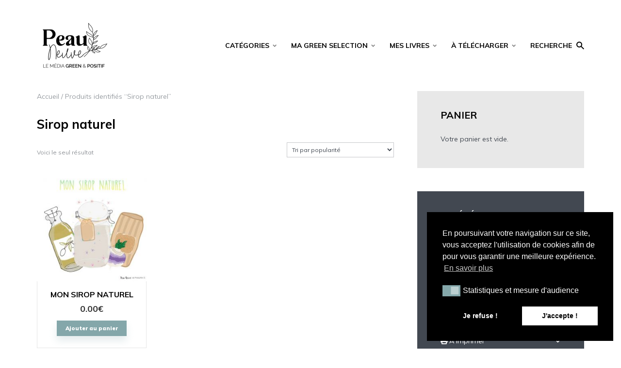

--- FILE ---
content_type: text/html; charset=UTF-8
request_url: https://peau-neuve.fr/etiquette-produit/sirop-naturel/
body_size: 17415
content:
<!DOCTYPE html>
<html lang="fr-FR" class="no-js no-svg">

	<head>
	    <meta charset="UTF-8">
	    <meta name="viewport" content="width=device-width, initial-scale=1">
	    <link rel="profile" href="https://gmpg.org/xfn/11" />
	    <script>var et_site_url='https://peau-neuve.fr';var et_post_id='0';function et_core_page_resource_fallback(a,b){"undefined"===typeof b&&(b=a.sheet.cssRules&&0===a.sheet.cssRules.length);b&&(a.onerror=null,a.onload=null,a.href?a.href=et_site_url+"/?et_core_page_resource="+a.id+et_post_id:a.src&&(a.src=et_site_url+"/?et_core_page_resource="+a.id+et_post_id))}
</script><meta name='robots' content='index, follow, max-image-preview:large, max-snippet:-1, max-video-preview:-1' />

	<!-- This site is optimized with the Yoast SEO plugin v19.10 - https://yoast.com/wordpress/plugins/seo/ -->
	<title>Archives des Sirop naturel - Peau neuve</title><link rel="preload" as="style" href="https://fonts.googleapis.com/css?family=Open%20Sans%7CMuli%3A400%2C700%2C900%7COswald%3A200%2C300%2Cregular%2C500%2C600%2C700%7CPoppins%3A100%2C100italic%2C200%2C200italic%2C300%2C300italic%2Cregular%2Citalic%2C500%2C500italic%2C600%2C600italic%2C700%2C700italic%2C800%2C800italic%2C900%2C900italic%7COpen%20Sans%3A400%2C700&#038;display=swap" /><link rel="stylesheet" href="https://fonts.googleapis.com/css?family=Open%20Sans%7CMuli%3A400%2C700%2C900%7COswald%3A200%2C300%2Cregular%2C500%2C600%2C700%7CPoppins%3A100%2C100italic%2C200%2C200italic%2C300%2C300italic%2Cregular%2Citalic%2C500%2C500italic%2C600%2C600italic%2C700%2C700italic%2C800%2C800italic%2C900%2C900italic%7COpen%20Sans%3A400%2C700&#038;display=swap" media="print" onload="this.media='all'" /><noscript><link rel="stylesheet" href="https://fonts.googleapis.com/css?family=Open%20Sans%7CMuli%3A400%2C700%2C900%7COswald%3A200%2C300%2Cregular%2C500%2C600%2C700%7CPoppins%3A100%2C100italic%2C200%2C200italic%2C300%2C300italic%2Cregular%2Citalic%2C500%2C500italic%2C600%2C600italic%2C700%2C700italic%2C800%2C800italic%2C900%2C900italic%7COpen%20Sans%3A400%2C700&#038;display=swap" /></noscript>
	<link rel="canonical" href="https://peau-neuve.fr/etiquette-produit/sirop-naturel/" />
	<meta property="og:locale" content="fr_FR" />
	<meta property="og:type" content="article" />
	<meta property="og:title" content="Archives des Sirop naturel - Peau neuve" />
	<meta property="og:url" content="https://peau-neuve.fr/etiquette-produit/sirop-naturel/" />
	<meta property="og:site_name" content="Peau neuve" />
	<meta name="twitter:card" content="summary_large_image" />
	<script type="application/ld+json" class="yoast-schema-graph">{"@context":"https://schema.org","@graph":[{"@type":"CollectionPage","@id":"https://peau-neuve.fr/etiquette-produit/sirop-naturel/","url":"https://peau-neuve.fr/etiquette-produit/sirop-naturel/","name":"Archives des Sirop naturel - Peau neuve","isPartOf":{"@id":"https://peau-neuve.fr/#website"},"primaryImageOfPage":{"@id":"https://peau-neuve.fr/etiquette-produit/sirop-naturel/#primaryimage"},"image":{"@id":"https://peau-neuve.fr/etiquette-produit/sirop-naturel/#primaryimage"},"thumbnailUrl":"https://peau-neuve.fr/wp-content/uploads/2017/11/IMG_3729.jpg","inLanguage":"fr-FR"},{"@type":"ImageObject","inLanguage":"fr-FR","@id":"https://peau-neuve.fr/etiquette-produit/sirop-naturel/#primaryimage","url":"https://peau-neuve.fr/wp-content/uploads/2017/11/IMG_3729.jpg","contentUrl":"https://peau-neuve.fr/wp-content/uploads/2017/11/IMG_3729.jpg","width":700,"height":700},{"@type":"WebSite","@id":"https://peau-neuve.fr/#website","url":"https://peau-neuve.fr/","name":"Peau neuve","description":"Beauté simple au naturel !","potentialAction":[{"@type":"SearchAction","target":{"@type":"EntryPoint","urlTemplate":"https://peau-neuve.fr/?s={search_term_string}"},"query-input":"required name=search_term_string"}],"inLanguage":"fr-FR"}]}</script>
	<!-- / Yoast SEO plugin. -->


<link rel='dns-prefetch' href='//assets.pinterest.com' />
<link rel='dns-prefetch' href='//fonts.googleapis.com' />
<link rel='dns-prefetch' href='//use.fontawesome.com' />
<link href='https://fonts.gstatic.com' crossorigin rel='preconnect' />
<link rel="alternate" type="application/rss+xml" title="Peau neuve &raquo; Flux" href="https://peau-neuve.fr/feed/" />
<link rel="alternate" type="application/rss+xml" title="Peau neuve &raquo; Flux des commentaires" href="https://peau-neuve.fr/comments/feed/" />
<link rel="alternate" type="application/rss+xml" title="Flux pour Peau neuve &raquo; Sirop naturel Étiquette" href="https://peau-neuve.fr/etiquette-produit/sirop-naturel/feed/" />
		<!-- This site uses the Google Analytics by MonsterInsights plugin v8.27.0 - Using Analytics tracking - https://www.monsterinsights.com/ -->
		<!-- Remarque : MonsterInsights n’est actuellement pas configuré sur ce site. Le propriétaire doit authentifier son compte Google Analytics dans les réglages de MonsterInsights.  -->
					<!-- No tracking code set -->
				<!-- / Google Analytics by MonsterInsights -->
		<style type="text/css">
img.wp-smiley,
img.emoji {
	display: inline !important;
	border: none !important;
	box-shadow: none !important;
	height: 1em !important;
	width: 1em !important;
	margin: 0 0.07em !important;
	vertical-align: -0.1em !important;
	background: none !important;
	padding: 0 !important;
}
</style>
	<link rel='stylesheet' id='wp-block-library-css'  href='https://peau-neuve.fr/wp-includes/css/dist/block-library/style.min.css?ver=5.9.12' type='text/css' media='all' />
<link rel='stylesheet' id='wc-blocks-vendors-style-css'  href='https://peau-neuve.fr/wp-content/plugins/woocommerce/packages/woocommerce-blocks/build/wc-blocks-vendors-style.css?ver=7.2.2' type='text/css' media='all' />
<link rel='stylesheet' id='wc-blocks-style-css'  href='https://peau-neuve.fr/wp-content/plugins/woocommerce/packages/woocommerce-blocks/build/wc-blocks-style.css?ver=7.2.2' type='text/css' media='all' />
<style id='global-styles-inline-css' type='text/css'>
body{--wp--preset--color--black: #000000;--wp--preset--color--cyan-bluish-gray: #abb8c3;--wp--preset--color--white: #ffffff;--wp--preset--color--pale-pink: #f78da7;--wp--preset--color--vivid-red: #cf2e2e;--wp--preset--color--luminous-vivid-orange: #ff6900;--wp--preset--color--luminous-vivid-amber: #fcb900;--wp--preset--color--light-green-cyan: #7bdcb5;--wp--preset--color--vivid-green-cyan: #00d084;--wp--preset--color--pale-cyan-blue: #8ed1fc;--wp--preset--color--vivid-cyan-blue: #0693e3;--wp--preset--color--vivid-purple: #9b51e0;--wp--preset--color--johannes-acc: #84a7aa;--wp--preset--color--johannes-meta: #989da2;--wp--preset--color--johannes-bg: #ffffff;--wp--preset--color--johannes-bg-alt-1: #e8e8e8;--wp--preset--color--johannes-bg-alt-2: #424851;--wp--preset--gradient--vivid-cyan-blue-to-vivid-purple: linear-gradient(135deg,rgba(6,147,227,1) 0%,rgb(155,81,224) 100%);--wp--preset--gradient--light-green-cyan-to-vivid-green-cyan: linear-gradient(135deg,rgb(122,220,180) 0%,rgb(0,208,130) 100%);--wp--preset--gradient--luminous-vivid-amber-to-luminous-vivid-orange: linear-gradient(135deg,rgba(252,185,0,1) 0%,rgba(255,105,0,1) 100%);--wp--preset--gradient--luminous-vivid-orange-to-vivid-red: linear-gradient(135deg,rgba(255,105,0,1) 0%,rgb(207,46,46) 100%);--wp--preset--gradient--very-light-gray-to-cyan-bluish-gray: linear-gradient(135deg,rgb(238,238,238) 0%,rgb(169,184,195) 100%);--wp--preset--gradient--cool-to-warm-spectrum: linear-gradient(135deg,rgb(74,234,220) 0%,rgb(151,120,209) 20%,rgb(207,42,186) 40%,rgb(238,44,130) 60%,rgb(251,105,98) 80%,rgb(254,248,76) 100%);--wp--preset--gradient--blush-light-purple: linear-gradient(135deg,rgb(255,206,236) 0%,rgb(152,150,240) 100%);--wp--preset--gradient--blush-bordeaux: linear-gradient(135deg,rgb(254,205,165) 0%,rgb(254,45,45) 50%,rgb(107,0,62) 100%);--wp--preset--gradient--luminous-dusk: linear-gradient(135deg,rgb(255,203,112) 0%,rgb(199,81,192) 50%,rgb(65,88,208) 100%);--wp--preset--gradient--pale-ocean: linear-gradient(135deg,rgb(255,245,203) 0%,rgb(182,227,212) 50%,rgb(51,167,181) 100%);--wp--preset--gradient--electric-grass: linear-gradient(135deg,rgb(202,248,128) 0%,rgb(113,206,126) 100%);--wp--preset--gradient--midnight: linear-gradient(135deg,rgb(2,3,129) 0%,rgb(40,116,252) 100%);--wp--preset--duotone--dark-grayscale: url('#wp-duotone-dark-grayscale');--wp--preset--duotone--grayscale: url('#wp-duotone-grayscale');--wp--preset--duotone--purple-yellow: url('#wp-duotone-purple-yellow');--wp--preset--duotone--blue-red: url('#wp-duotone-blue-red');--wp--preset--duotone--midnight: url('#wp-duotone-midnight');--wp--preset--duotone--magenta-yellow: url('#wp-duotone-magenta-yellow');--wp--preset--duotone--purple-green: url('#wp-duotone-purple-green');--wp--preset--duotone--blue-orange: url('#wp-duotone-blue-orange');--wp--preset--font-size--small: 12.8px;--wp--preset--font-size--medium: 20px;--wp--preset--font-size--large: 40px;--wp--preset--font-size--x-large: 42px;--wp--preset--font-size--normal: 16px;--wp--preset--font-size--huge: 52px;}.has-black-color{color: var(--wp--preset--color--black) !important;}.has-cyan-bluish-gray-color{color: var(--wp--preset--color--cyan-bluish-gray) !important;}.has-white-color{color: var(--wp--preset--color--white) !important;}.has-pale-pink-color{color: var(--wp--preset--color--pale-pink) !important;}.has-vivid-red-color{color: var(--wp--preset--color--vivid-red) !important;}.has-luminous-vivid-orange-color{color: var(--wp--preset--color--luminous-vivid-orange) !important;}.has-luminous-vivid-amber-color{color: var(--wp--preset--color--luminous-vivid-amber) !important;}.has-light-green-cyan-color{color: var(--wp--preset--color--light-green-cyan) !important;}.has-vivid-green-cyan-color{color: var(--wp--preset--color--vivid-green-cyan) !important;}.has-pale-cyan-blue-color{color: var(--wp--preset--color--pale-cyan-blue) !important;}.has-vivid-cyan-blue-color{color: var(--wp--preset--color--vivid-cyan-blue) !important;}.has-vivid-purple-color{color: var(--wp--preset--color--vivid-purple) !important;}.has-black-background-color{background-color: var(--wp--preset--color--black) !important;}.has-cyan-bluish-gray-background-color{background-color: var(--wp--preset--color--cyan-bluish-gray) !important;}.has-white-background-color{background-color: var(--wp--preset--color--white) !important;}.has-pale-pink-background-color{background-color: var(--wp--preset--color--pale-pink) !important;}.has-vivid-red-background-color{background-color: var(--wp--preset--color--vivid-red) !important;}.has-luminous-vivid-orange-background-color{background-color: var(--wp--preset--color--luminous-vivid-orange) !important;}.has-luminous-vivid-amber-background-color{background-color: var(--wp--preset--color--luminous-vivid-amber) !important;}.has-light-green-cyan-background-color{background-color: var(--wp--preset--color--light-green-cyan) !important;}.has-vivid-green-cyan-background-color{background-color: var(--wp--preset--color--vivid-green-cyan) !important;}.has-pale-cyan-blue-background-color{background-color: var(--wp--preset--color--pale-cyan-blue) !important;}.has-vivid-cyan-blue-background-color{background-color: var(--wp--preset--color--vivid-cyan-blue) !important;}.has-vivid-purple-background-color{background-color: var(--wp--preset--color--vivid-purple) !important;}.has-black-border-color{border-color: var(--wp--preset--color--black) !important;}.has-cyan-bluish-gray-border-color{border-color: var(--wp--preset--color--cyan-bluish-gray) !important;}.has-white-border-color{border-color: var(--wp--preset--color--white) !important;}.has-pale-pink-border-color{border-color: var(--wp--preset--color--pale-pink) !important;}.has-vivid-red-border-color{border-color: var(--wp--preset--color--vivid-red) !important;}.has-luminous-vivid-orange-border-color{border-color: var(--wp--preset--color--luminous-vivid-orange) !important;}.has-luminous-vivid-amber-border-color{border-color: var(--wp--preset--color--luminous-vivid-amber) !important;}.has-light-green-cyan-border-color{border-color: var(--wp--preset--color--light-green-cyan) !important;}.has-vivid-green-cyan-border-color{border-color: var(--wp--preset--color--vivid-green-cyan) !important;}.has-pale-cyan-blue-border-color{border-color: var(--wp--preset--color--pale-cyan-blue) !important;}.has-vivid-cyan-blue-border-color{border-color: var(--wp--preset--color--vivid-cyan-blue) !important;}.has-vivid-purple-border-color{border-color: var(--wp--preset--color--vivid-purple) !important;}.has-vivid-cyan-blue-to-vivid-purple-gradient-background{background: var(--wp--preset--gradient--vivid-cyan-blue-to-vivid-purple) !important;}.has-light-green-cyan-to-vivid-green-cyan-gradient-background{background: var(--wp--preset--gradient--light-green-cyan-to-vivid-green-cyan) !important;}.has-luminous-vivid-amber-to-luminous-vivid-orange-gradient-background{background: var(--wp--preset--gradient--luminous-vivid-amber-to-luminous-vivid-orange) !important;}.has-luminous-vivid-orange-to-vivid-red-gradient-background{background: var(--wp--preset--gradient--luminous-vivid-orange-to-vivid-red) !important;}.has-very-light-gray-to-cyan-bluish-gray-gradient-background{background: var(--wp--preset--gradient--very-light-gray-to-cyan-bluish-gray) !important;}.has-cool-to-warm-spectrum-gradient-background{background: var(--wp--preset--gradient--cool-to-warm-spectrum) !important;}.has-blush-light-purple-gradient-background{background: var(--wp--preset--gradient--blush-light-purple) !important;}.has-blush-bordeaux-gradient-background{background: var(--wp--preset--gradient--blush-bordeaux) !important;}.has-luminous-dusk-gradient-background{background: var(--wp--preset--gradient--luminous-dusk) !important;}.has-pale-ocean-gradient-background{background: var(--wp--preset--gradient--pale-ocean) !important;}.has-electric-grass-gradient-background{background: var(--wp--preset--gradient--electric-grass) !important;}.has-midnight-gradient-background{background: var(--wp--preset--gradient--midnight) !important;}.has-small-font-size{font-size: var(--wp--preset--font-size--small) !important;}.has-medium-font-size{font-size: var(--wp--preset--font-size--medium) !important;}.has-large-font-size{font-size: var(--wp--preset--font-size--large) !important;}.has-x-large-font-size{font-size: var(--wp--preset--font-size--x-large) !important;}
</style>

<link rel='stylesheet' id='apsp-frontend-css-css'  href='https://peau-neuve.fr/wp-content/plugins/accesspress-pinterest/css/frontend.css?ver=3.3.5' type='text/css' media='all' />
<link rel='stylesheet' id='mks_shortcodes_fntawsm_css-css'  href='https://peau-neuve.fr/wp-content/plugins/meks-flexible-shortcodes/css/font-awesome/css/font-awesome.min.css?ver=1.3.5' type='text/css' media='screen' />
<link rel='stylesheet' id='mks_shortcodes_simple_line_icons-css'  href='https://peau-neuve.fr/wp-content/plugins/meks-flexible-shortcodes/css/simple-line/simple-line-icons.css?ver=1.3.5' type='text/css' media='screen' />
<link rel='stylesheet' id='mks_shortcodes_css-css'  href='https://peau-neuve.fr/wp-content/plugins/meks-flexible-shortcodes/css/style.css?ver=1.3.5' type='text/css' media='screen' />
<link rel='stylesheet' id='mailerlite_forms.css-css'  href='https://peau-neuve.fr/wp-content/plugins/official-mailerlite-sign-up-forms/assets/css/mailerlite_forms.css?ver=1.7.10' type='text/css' media='all' />
<link rel='stylesheet' id='stcr-font-awesome-css'  href='https://peau-neuve.fr/wp-content/plugins/subscribe-to-comments-reloaded/includes/css/font-awesome.min.css?ver=5.9.12' type='text/css' media='all' />
<link rel='stylesheet' id='stcr-style-css'  href='https://peau-neuve.fr/wp-content/plugins/subscribe-to-comments-reloaded/includes/css/stcr-style.css?ver=5.9.12' type='text/css' media='all' />
<link rel='stylesheet' id='woocommerce-layout-css'  href='https://peau-neuve.fr/wp-content/plugins/woocommerce/assets/css/woocommerce-layout.css?ver=6.4.1' type='text/css' media='all' />
<link rel='stylesheet' id='woocommerce-smallscreen-css'  href='https://peau-neuve.fr/wp-content/plugins/woocommerce/assets/css/woocommerce-smallscreen.css?ver=6.4.1' type='text/css' media='only screen and (max-width: 768px)' />
<link rel='stylesheet' id='woocommerce-general-css'  href='https://peau-neuve.fr/wp-content/plugins/woocommerce/assets/css/woocommerce.css?ver=6.4.1' type='text/css' media='all' />
<style id='woocommerce-inline-inline-css' type='text/css'>
.woocommerce form .form-row .required { visibility: visible; }
</style>
<link rel='stylesheet' id='dashicons-css'  href='https://peau-neuve.fr/wp-includes/css/dashicons.min.css?ver=5.9.12' type='text/css' media='all' />
<link rel='stylesheet' id='wpmm_fontawesome_css-css'  href='https://peau-neuve.fr/wp-content/plugins/wp-megamenu/assets/font-awesome-4.7.0/css/font-awesome.min.css?ver=4.7.0' type='text/css' media='all' />
<link rel='stylesheet' id='wpmm_icofont_css-css'  href='https://peau-neuve.fr/wp-content/plugins/wp-megamenu/assets/icofont/icofont.min.css?ver=1.0.1' type='text/css' media='all' />
<link rel='stylesheet' id='wpmm_css-css'  href='https://peau-neuve.fr/wp-content/plugins/wp-megamenu/assets/css/wpmm.css?ver=1.4.2' type='text/css' media='all' />
<link rel='stylesheet' id='featuresbox_css-css'  href='https://peau-neuve.fr/wp-content/plugins/wp-megamenu/addons/wpmm-featuresbox/wpmm-featuresbox.css?ver=1' type='text/css' media='all' />
<link rel='stylesheet' id='postgrid_css-css'  href='https://peau-neuve.fr/wp-content/plugins/wp-megamenu/addons/wpmm-gridpost/wpmm-gridpost.css?ver=1' type='text/css' media='all' />
<link rel='stylesheet' id='nsc_bar_nice-cookie-consent-css'  href='https://peau-neuve.fr/wp-content/plugins/beautiful-and-responsive-cookie-consent/public/cookieNSCconsent.min.css?ver=4.2.0' type='text/css' media='all' />

<link rel='stylesheet' id='johannes-main-css'  href='https://peau-neuve.fr/wp-content/themes/johannes/assets/css/min.css?ver=1.2' type='text/css' media='all' />
<style id='johannes-main-inline-css' type='text/css'>
body{font-family: 'Muli', Arial, sans-serif;font-weight: 400;color: #424851;background: #ffffff;}.johannes-header{font-family: 'Muli', Arial, sans-serif;font-weight: 700;font-style: normal;}h1,h2,h3,h4,h5,h6,.h1,.h2,.h3,.h4,.h5,.h6,.h0,.display-1,.wp-block-cover .wp-block-cover-image-text, .wp-block-cover .wp-block-cover-text, .wp-block-cover h2, .wp-block-cover-image .wp-block-cover-image-text, .wp-block-cover-image .wp-block-cover-text, .wp-block-cover-image h2,.entry-category a,.single-md-content .entry-summary,p.has-drop-cap:not(:focus)::first-letter,.johannes_posts_widget .entry-header > a {font-family: 'Muli', Arial, sans-serif;font-weight: 700;font-style: normal;}b,strong,.entry-tags a,.entry-category a,.entry-meta a,.wp-block-tag-cloud a{font-weight: 700; }.entry-content strong{font-weight: bold;}.header-top{background: #000000;color: #ffffff;}.header-top nav > ul > li > a,.header-top .johannes-menu-social a,.header-top .johannes-menu-action a{color: #ffffff;}.header-top nav > ul > li:hover > a,.header-top nav > ul > li.current-menu-item > a,.header-top .johannes-menu-social li:hover a,.header-top .johannes-menu-action a:hover{color: #ffffff;}.header-middle,.header-mobile{color: #000000;background: #ffffff;}.header-middle > .container {height: 188px;}.header-middle a,.johannes-mega-menu .sub-menu li:hover a,.header-mobile a{color: #000000;}.header-middle li:hover > a,.header-middle .current-menu-item > a,.header-middle .johannes-mega-menu .sub-menu li a:hover,.header-middle .johannes-site-branding .site-title a:hover,.header-mobile .site-title a,.header-mobile a:hover{color: #84a7aa;}.header-middle .johannes-site-branding .site-title a{color: #000000;}.header-middle .sub-menu{background: #ffffff;}.johannes-cover-indent .header-middle .johannes-menu>li>a:hover,.johannes-cover-indent .header-middle .johannes-menu-action a:hover{color: #84a7aa;}.header-sticky-main{color: #000000;background: #ffffff;}.header-sticky-main a,.header-sticky-main .johannes-mega-menu .sub-menu li:hover a,.header-sticky-main .johannes-mega-menu .has-arrows .owl-nav > div{color: #000000;}.header-sticky-main li:hover > a,.header-sticky-main .current-menu-item > a,.header-sticky-main .johannes-mega-menu .sub-menu li a:hover,.header-sticky-main .johannes-site-branding .site-title a:hover{color: #84a7aa;}.header-sticky-main .johannes-site-branding .site-title a{color: #000000;}.header-sticky-main .sub-menu{background: #ffffff;}.header-sticky-contextual{color: #ffffff;background: #000000;}.header-sticky-contextual,.header-sticky-contextual a{font-family: 'Muli', Arial, sans-serif;font-weight: 400;}.header-sticky-contextual a{color: #ffffff;}.header-sticky-contextual .meta-comments:after{background: #ffffff;}.header-sticky-contextual .meks_ess a:hover{color: #84a7aa;background: transparent;}.header-bottom{color: #424851;background: #ffffff;border-top: 1px solid rgba(66,72,81,0.1);border-bottom: 1px solid rgba(66,72,81,0.1);}.johannes-header-bottom-boxed .header-bottom{background: transparent;border: none;}.johannes-header-bottom-boxed .header-bottom-slots{background: #ffffff;border-top: 1px solid rgba(66,72,81,0.1);border-bottom: 1px solid rgba(66,72,81,0.1);}.header-bottom-slots{height: 70px;}.header-bottom a,.johannes-mega-menu .sub-menu li:hover a,.johannes-mega-menu .has-arrows .owl-nav > div{color: #424851;}.header-bottom li:hover > a,.header-bottom .current-menu-item > a,.header-bottom .johannes-mega-menu .sub-menu li a:hover,.header-bottom .johannes-site-branding .site-title a:hover{color: #f13b3b;}.header-bottom .johannes-site-branding .site-title a{color: #424851;}.header-bottom .sub-menu{background: #ffffff;}.johannes-menu-action .search-form input[type=text]{background: #ffffff;}.johannes-header-multicolor .header-middle .slot-l,.johannes-header-multicolor .header-sticky .header-sticky-main .container > .slot-l,.johannes-header-multicolor .header-mobile .slot-l,.johannes-header-multicolor .slot-l .johannes-site-branding:after{background: #424851;}.johannes-cover-indent .johannes-cover{min-height: 450px;}.page.johannes-cover-indent .johannes-cover{min-height: 250px;}.single.johannes-cover-indent .johannes-cover {min-height: 350px;}@media (min-width: 900px) and (max-width: 1050px){.header-middle > .container {height: 100px;}.header-bottom > .container,.header-bottom-slots {height: 50px;}}.johannes-modal{background: #ffffff;}.johannes-modal .johannes-menu-social li a:hover,.meks_ess a:hover{background: #424851;}.johannes-modal .johannes-menu-social li:hover a{color: #fff;}.johannes-modal .johannes-modal-close{color: #424851;}.johannes-modal .johannes-modal-close:hover{color: #84a7aa;}.meks_ess a:hover{color: #ffffff;}h1,h2,h3,h4,h5,h6,.h1,.h2,.h3,.h4,.h5,.h6,.h0,.display-1,.has-large-font-size {color: #000000;}.entry-title a,a{color: #424851;}.johannes-post .entry-title a{color: #000000;}.entry-content a:not([class*=button]),.comment-content a:not([class*=button]){color: #84a7aa;}.entry-content a:not([class*=button]):hover,.comment-content a:not([class*=button]):hover{color: #424851;}.entry-title a:hover,a:hover,.entry-meta a,.written-by a,.johannes-overlay .entry-meta a:hover,body .johannes-cover .section-bg+.container .johannes-breadcrumbs a:hover,.johannes-cover .section-bg+.container .section-head a:not(.johannes-button):not(.cat-item):hover,.entry-content .wp-block-tag-cloud a:hover,.johannes-menu-mobile .johannes-menu li a:hover{color: #84a7aa;}.entry-meta,.entry-content .entry-tags a,.entry-content .fn a,.comment-metadata,.entry-content .comment-metadata a,.written-by > span,.johannes-breadcrumbs,.meta-category a:after {color: #989da2;}.entry-meta a:hover,.written-by a:hover,.entry-content .wp-block-tag-cloud a{color: #424851;}.entry-meta .meta-item + .meta-item:before{background:#424851;}.entry-format i{color: #ffffff;background:#424851;}.category-pill .entry-category a{background-color: #84a7aa;color: #fff;}.category-pill .entry-category a:hover{background-color: #424851;color: #fff;}.johannes-overlay.category-pill .entry-category a:hover,.johannes-cover.category-pill .entry-category a:hover {background-color: #ffffff;color: #424851;}.white-bg-alt-2 .johannes-bg-alt-2 .category-pill .entry-category a:hover,.white-bg-alt-2 .johannes-bg-alt-2 .entry-format i{background-color: #ffffff;color: #424851;}.media-shadow:after{background: rgba(66,72,81,0.1);}.entry-content .entry-tags a:hover,.entry-content .fn a:hover{color: #84a7aa;}.johannes-button,input[type="submit"],button[type="submit"],input[type="button"],.wp-block-button .wp-block-button__link,.comment-reply-link,#cancel-comment-reply-link,.johannes-pagination a,.johannes-pagination,.meks-instagram-follow-link .meks-widget-cta,.mks_autor_link_wrap a,.mks_read_more a,.category-pill .entry-category a,body div.wpforms-container-full .wpforms-form input[type=submit], body div.wpforms-container-full .wpforms-form button[type=submit], body div.wpforms-container-full .wpforms-form .wpforms-page-button,body .johannes-wrapper .meks_ess a span {font-family: 'Muli', Arial, sans-serif;font-weight: 900;}.johannes-bg-alt-1,.has-arrows .owl-nav,.has-arrows .owl-stage-outer:after,.media-shadow:after {background-color: #e8e8e8}.johannes-bg-alt-2 {background-color: #424851}.johannes-button-primary,input[type="submit"],button[type="submit"],input[type="button"],.johannes-pagination a,body div.wpforms-container-full .wpforms-form input[type=submit], body div.wpforms-container-full .wpforms-form button[type=submit], body div.wpforms-container-full .wpforms-form .wpforms-page-button {box-shadow: 0 10px 15px 0 rgba(132,167,170,0.2);background: #84a7aa;color: #fff;}body div.wpforms-container-full .wpforms-form input[type=submit]:hover, body div.wpforms-container-full .wpforms-form input[type=submit]:focus, body div.wpforms-container-full .wpforms-form input[type=submit]:active, body div.wpforms-container-full .wpforms-form button[type=submit]:hover, body div.wpforms-container-full .wpforms-form button[type=submit]:focus, body div.wpforms-container-full .wpforms-form button[type=submit]:active, body div.wpforms-container-full .wpforms-form .wpforms-page-button:hover, body div.wpforms-container-full .wpforms-form .wpforms-page-button:active, body div.wpforms-container-full .wpforms-form .wpforms-page-button:focus {box-shadow: 0 0 0 0 rgba(132,167,170,0);background: #84a7aa;color: #fff; }.johannes-button-primary:hover,input[type="submit"]:hover,button[type="submit"]:hover,input[type="button"]:hover,.johannes-pagination a:hover{box-shadow: 0 0 0 0 rgba(132,167,170,0);color: #fff;}.johannes-button.disabled{background: #e8e8e8;color: #424851; box-shadow: none;}.johannes-button-secondary,.comment-reply-link,#cancel-comment-reply-link,.meks-instagram-follow-link .meks-widget-cta,.mks_autor_link_wrap a,.mks_read_more a{box-shadow: inset 0 0px 0px 1px #424851;color: #424851;opacity: .5;}.johannes-button-secondary:hover,.comment-reply-link:hover,#cancel-comment-reply-link:hover,.meks-instagram-follow-link .meks-widget-cta:hover,.mks_autor_link_wrap a:hover,.mks_read_more a:hover{box-shadow: inset 0 0px 0px 1px #84a7aa; opacity: 1;color: #84a7aa;}.johannes-breadcrumbs a,.johannes-action-close:hover,.single-md-content .entry-summary span,form label .required{color: #84a7aa;}.johannes-breadcrumbs a:hover{color: #424851;}.section-title:after{background-color: #84a7aa;}hr{background: rgba(66,72,81,0.2);}.wp-block-preformatted,.wp-block-verse,pre,code, kbd, pre, samp, address{background:#e8e8e8;}.entry-content ul li:before,.wp-block-quote:before,.comment-content ul li:before{color: #424851;}.wp-block-quote.is-large:before{color: #84a7aa;}.wp-block-table.is-style-stripes tr:nth-child(odd){background:#e8e8e8;}.wp-block-table.is-style-regular tbody tr,.entry-content table tr,.comment-content table tr{border-bottom: 1px solid rgba(66,72,81,0.1);}.wp-block-pullquote:not(.is-style-solid-color){color: #424851;border-color: #84a7aa;}.wp-block-pullquote{background: #84a7aa;color: #ffffff;}.johannes-sidebar-none .wp-block-pullquote.alignfull.is-style-solid-color{box-shadow: -526px 0 0 #84a7aa, -1052px 0 0 #84a7aa,526px 0 0 #84a7aa, 1052px 0 0 #84a7aa;}.wp-block-button .wp-block-button__link{background: #84a7aa;color: #fff;box-shadow: 0 10px 15px 0 rgba(132,167,170,0.2);}.wp-block-button .wp-block-button__link:hover{box-shadow: 0 0 0 0 rgba(132,167,170,0);}.is-style-outline .wp-block-button__link {background: 0 0;color:#84a7aa;border: 2px solid currentcolor;}.entry-content .is-style-solid-color a:not([class*=button]){color:#ffffff;}.entry-content .is-style-solid-color a:not([class*=button]):hover{color:#424851;}input[type=color], input[type=date], input[type=datetime-local], input[type=datetime], input[type=email], input[type=month], input[type=number], input[type=password], input[type=range], input[type=search], input[type=tel], input[type=text], input[type=time], input[type=url], input[type=week], select, textarea{border: 1px solid rgba(66,72,81,0.3);}body .johannes-wrapper .meks_ess{border-color: rgba(66,72,81,0.1); }.widget_eu_cookie_law_widget #eu-cookie-law input, .widget_eu_cookie_law_widget #eu-cookie-law input:focus, .widget_eu_cookie_law_widget #eu-cookie-law input:hover{background: #84a7aa;color: #fff;}.double-bounce1, .double-bounce2{background-color: #84a7aa;}.johannes-pagination .page-numbers.current,.paginated-post-wrapper span{background: #e8e8e8;color: #424851;}.widget li{color: rgba(66,72,81,0.8);}.widget_calendar #today a{color: #fff;}.widget_calendar #today a{background: #84a7aa;}.tagcloud a{border-color: rgba(66,72,81,0.5);color: rgba(66,72,81,0.8);}.tagcloud a:hover{color: #84a7aa;border-color: #84a7aa;}.rssSummary,.widget p{color: #424851;}.johannes-bg-alt-1 .count,.johannes-bg-alt-1 li a,.johannes-bg-alt-1 .johannes-accordion-nav{background-color: #e8e8e8;}.johannes-bg-alt-2 .count,.johannes-bg-alt-2 li a,.johannes-bg-alt-2 .johannes-accordion-nav,.johannes-bg-alt-2 .cat-item .count, .johannes-bg-alt-2 .rss-date, .widget .johannes-bg-alt-2 .post-date, .widget .johannes-bg-alt-2 cite{background-color: #424851;color: #FFF;}.white-bg-alt-1 .widget .johannes-bg-alt-1 select option,.white-bg-alt-2 .widget .johannes-bg-alt-2 select option{background: #424851;}.widget .johannes-bg-alt-2 li a:hover{color: #84a7aa;}.widget_categories .johannes-bg-alt-1 ul li .dots:before,.widget_archive .johannes-bg-alt-1 ul li .dots:before{color: #424851;}.widget_categories .johannes-bg-alt-2 ul li .dots:before,.widget_archive .johannes-bg-alt-2 ul li .dots:before{color: #FFF;}.search-alt input[type=search], .search-alt input[type=text], .widget_search input[type=search], .widget_search input[type=text],.mc-field-group input[type=email], .mc-field-group input[type=text]{border-bottom: 1px solid rgba(66,72,81,0.2);}.johannes-sidebar-hidden{background: #ffffff;}.johannes-footer{background: #ffffff;color: #424851;}.johannes-footer a,.johannes-footer .widget-title{color: #424851;}.johannes-footer a:hover{color: #84a7aa;}.johannes-footer-widgets + .johannes-copyright{border-top: 1px solid rgba(66,72,81,0.1);}.johannes-footer .widget .count,.johannes-footer .widget_categories li a,.johannes-footer .widget_archive li a,.johannes-footer .widget .johannes-accordion-nav{background-color: #ffffff;}.footer-divider{border-top: 1px solid rgba(66,72,81,0.1);}.johannes-footer .rssSummary,.johannes-footer .widget p{color: #424851;}.johannes-empty-message{background: #e8e8e8;}.error404 .h0{color: #84a7aa;}.johannes-goto-top,.johannes-goto-top:hover{background: #424851;color: #ffffff;}.johannes-ellipsis div{background: #84a7aa;}.white-bg-alt-2 .johannes-bg-alt-2 .section-subnav .johannes-button-secondary:hover{color: #84a7aa;}.section-subnav a{color: #424851;}.johannes-cover .section-subnav a{color: #fff;}.section-subnav a:hover{color: #84a7aa;}@media(min-width: 600px){.size-johannes-fa-a{ height: 450px !important;}.size-johannes-single-3{ height: 450px !important;}.size-johannes-single-4{ height: 540px !important;}.size-johannes-page-3{ height: 180px !important;}.size-johannes-page-4{ height: 405px !important;}.size-johannes-wa-3{ height: 450px !important;}.size-johannes-wa-4{ height: 540px !important;}.size-johannes-archive-2{ height: 180px !important;}.size-johannes-archive-3{ height: 405px !important;}}@media(min-width: 900px){.size-johannes-a{ height: 484px !important;}.size-johannes-b{ height: 491px !important;}.size-johannes-c{ height: 304px !important;}.size-johannes-d{ height: 344px !important;}.size-johannes-e{ height: 304px !important;}.size-johannes-f{ height: 214px !important;}.size-johannes-fa-a{ height: 500px !important;}.size-johannes-fa-b{ height: 635px !important;}.size-johannes-fa-c{ height: 540px !important;}.size-johannes-fa-d{ height: 344px !important;}.size-johannes-fa-e{ height: 442px !important;}.size-johannes-single-1{ height: 484px !important;}.size-johannes-single-2{ height: 484px !important;}.size-johannes-single-3{ height: 500px !important;}.size-johannes-single-4{ height: 600px !important;}.size-johannes-single-5{ height: 442px !important;}.size-johannes-page-1{ height: 484px !important;}.size-johannes-page-2{ height: 484px !important;}.size-johannes-page-3{ height: 200px !important;}.size-johannes-page-4{ height: 450px !important;}.size-johannes-wa-1{ height: 442px !important;}.size-johannes-wa-2{ height: 540px !important;}.size-johannes-wa-3{ height: 500px !important;}.size-johannes-wa-4{ height: 600px !important;}.size-johannes-archive-2{ height: 200px !important;}.size-johannes-archive-3{ height: 450px !important;}}@media(min-width: 900px){.has-small-font-size{ font-size: 1.3rem;}.has-normal-font-size{ font-size: 1.6rem;}.has-large-font-size{ font-size: 4.0rem;}.has-huge-font-size{ font-size: 5.2rem;}}.has-johannes-acc-background-color{ background-color: #84a7aa;}.has-johannes-acc-color{ color: #84a7aa;}.has-johannes-meta-background-color{ background-color: #989da2;}.has-johannes-meta-color{ color: #989da2;}.has-johannes-bg-background-color{ background-color: #ffffff;}.has-johannes-bg-color{ color: #ffffff;}.has-johannes-bg-alt-1-background-color{ background-color: #e8e8e8;}.has-johannes-bg-alt-1-color{ color: #e8e8e8;}.has-johannes-bg-alt-2-background-color{ background-color: #424851;}.has-johannes-bg-alt-2-color{ color: #424851;}.johannes-header li a{ text-transform: uppercase;}.widget-title{ text-transform: uppercase;}.section-title{ text-transform: uppercase;}.entry-title{ text-transform: uppercase;}body{font-size:1.6rem;}.johannes-header{font-size:1.4rem;}.display-1{font-size:3rem;}h1, .h1{font-size:2.6rem;}h2, .h2{font-size:2.4rem;}h3, .h3{font-size:2.2rem;}h4, .h4,.wp-block-cover .wp-block-cover-image-text,.wp-block-cover .wp-block-cover-text,.wp-block-cover h2,.wp-block-cover-image .wp-block-cover-image-text,.wp-block-cover-image .wp-block-cover-text,.wp-block-cover-image h2{font-size:2rem;}h5, .h5{font-size:1.8rem;}h6, .h6{font-size:1.6rem;}.entry-meta{font-size:1.2rem;}.section-title {font-size:2.4rem;}.widget-title{font-size:2.0rem;}.mks_author_widget h3{font-size:2.2rem;}.widget,.johannes-breadcrumbs{font-size:1.4rem;}.wp-block-quote.is-large p, .wp-block-quote.is-style-large p{font-size:2.2rem;}.johannes-site-branding .site-title.logo-img-none{font-size: 2.6rem;}.johannes-cover-indent .johannes-cover{margin-top: -70px;}.johannes-menu-social li a:after, .menu-social-container li a:after{font-size:1.6rem;}.johannes-modal .johannes-menu-social li>a:after,.johannes-menu-action .jf{font-size:2.4rem;}.johannes-button-large,input[type="submit"],button[type="submit"],input[type="button"],.johannes-pagination a,.page-numbers.current,.johannes-button-medium,.meks-instagram-follow-link .meks-widget-cta,.mks_autor_link_wrap a,.mks_read_more a,.wp-block-button .wp-block-button__link,body div.wpforms-container-full .wpforms-form input[type=submit], body div.wpforms-container-full .wpforms-form button[type=submit], body div.wpforms-container-full .wpforms-form .wpforms-page-button {font-size:1.3rem;}.johannes-button-small,.comment-reply-link,#cancel-comment-reply-link{font-size:1.2rem;}.category-pill .entry-category a,.category-pill-small .entry-category a{font-size:1.1rem;}@media (min-width: 600px){ .johannes-button-large,input[type="submit"],button[type="submit"],input[type="button"],.johannes-pagination a,.page-numbers.current,.wp-block-button .wp-block-button__link,body div.wpforms-container-full .wpforms-form input[type=submit], body div.wpforms-container-full .wpforms-form button[type=submit], body div.wpforms-container-full .wpforms-form .wpforms-page-button {font-size:1.4rem;}.category-pill .entry-category a{font-size:1.4rem;}.category-pill-small .entry-category a{font-size:1.1rem;}}@media (max-width: 374px){.johannes-overlay .h1,.johannes-overlay .h2,.johannes-overlay .h3,.johannes-overlay .h4,.johannes-overlay .h5{font-size: 2.2rem;}}@media (max-width: 600px){ .johannes-layout-fa-d .h5{font-size: 2.4rem;}.johannes-layout-f.category-pill .entry-category a{background-color: transparent;color: #84a7aa;}.johannes-layout-c .h3,.johannes-layout-d .h5{font-size: 2.4rem;}.johannes-layout-f .h3{font-size: 1.8rem;}}@media (min-width: 600px) and (max-width: 1050px){ .johannes-layout-fa-c .h2{font-size:1.8rem;}.johannes-layout-fa-d .h5{font-size:2.4rem;}.johannes-layout-fa-e .display-1,.section-head-alt .display-1{font-size:3.0rem;}}@media (max-width: 1050px){ body.single-post .single-md-content{max-width: 668px;width: 100%;}body.page .single-md-content.col-lg-6,body.page .single-md-content.col-lg-6{flex: 0 0 100%}body.page .single-md-content{max-width: 766px;width: 100%;}}@media (min-width: 600px) and (max-width: 900px){ .display-1{font-size:4.6rem;}h1, .h1{font-size:4rem;}h2, .h2,.johannes-layout-fa-e .display-1,.section-head-alt .display-1{font-size:3.2rem;}h3, .h3,.johannes-layout-fa-c .h2,.johannes-layout-fa-d .h5,.johannes-layout-d .h5,.johannes-layout-e .h2{font-size:2.8rem;}h4, .h4,.wp-block-cover .wp-block-cover-image-text,.wp-block-cover .wp-block-cover-text,.wp-block-cover h2,.wp-block-cover-image .wp-block-cover-image-text,.wp-block-cover-image .wp-block-cover-text,.wp-block-cover-image h2{font-size:2.4rem;}h5, .h5{font-size:2rem;}h6, .h6{font-size:1.8rem;}.section-title {font-size:3.2rem;}.johannes-section.wa-layout .display-1{font-size: 3rem;}.johannes-layout-f .h3{font-size: 3.2rem}.johannes-site-branding .site-title.logo-img-none{font-size: 3rem;}}@media (min-width: 900px){ body{font-size:1.6rem;}.johannes-header{font-size:1.4rem;}.display-1{font-size:5.2rem;}h1, .h1 {font-size:3.0rem;}h2, .h2 {font-size:2.0rem;}h3, .h3 {font-size:1.8rem;}h4, .h4,.wp-block-cover .wp-block-cover-image-text,.wp-block-cover .wp-block-cover-text,.wp-block-cover h2,.wp-block-cover-image .wp-block-cover-image-text,.wp-block-cover-image .wp-block-cover-text,.wp-block-cover-image h2 {font-size:1.5rem;}h5, .h5 {font-size:1.3rem;}h6, .h6 {font-size:2.4rem;}.widget-title{font-size:2.0rem;}.section-title{font-size:4.0rem;}.wp-block-quote.is-large p, .wp-block-quote.is-style-large p{font-size:2.6rem;}.johannes-section-instagram .h2{font-size: 3rem;}.johannes-site-branding .site-title.logo-img-none{font-size: 4rem;}.entry-meta{font-size:1.4rem;}.johannes-cover-indent .johannes-cover {margin-top: -188px;}.johannes-cover-indent .johannes-cover .section-head{top: 47px;}}.section-description .search-alt input[type=text],.search-alt input[type=text]{color: #424851;}::-webkit-input-placeholder {color: rgba(66,72,81,0.5);}::-moz-placeholder {color: rgba(66,72,81,0.5);}:-ms-input-placeholder {color: rgba(66,72,81,0.5);}:-moz-placeholder{color: rgba(66,72,81,0.5);}.section-description .search-alt input[type=text]::-webkit-input-placeholder {color: #424851;}.section-description .search-alt input[type=text]::-moz-placeholder {color: #424851;}.section-description .search-alt input[type=text]:-ms-input-placeholder {color: #424851;}.section-description .search-alt input[type=text]:-moz-placeholder{color: #424851;}.section-description .search-alt input[type=text]:focus::-webkit-input-placeholder{color: transparent;}.section-description .search-alt input[type=text]:focus::-moz-placeholder {color: transparent;}.section-description .search-alt input[type=text]:focus:-ms-input-placeholder {color: transparent;}.section-description .search-alt input[type=text]:focus:-moz-placeholder{color: transparent;}.johannes-header .johannes-cart-wrap a:hover{color: #84a7aa;}.johannes-cart-count {background-color: #84a7aa;color: #ffffff;}.woocommerce ul.products li.product .button, .woocommerce ul.products li.product .added_to_cart{box-shadow: 0 10px 15px 0 rgba(132,167,170,0.2);background: #84a7aa;color: #fff;}.woocommerce ul.products li.product .amount{color: rgba(0,0,0,0.8);}.woocommerce ul.products li.product .button:hover{box-shadow: 0 0 0 0 rgba(132,167,170,0);color: #fff;}.woocommerce ul.products .woocommerce-loop-product__link{color: #424851;}.woocommerce ul.products .woocommerce-loop-product__link:hover{color: #84a7aa;}.woocommerce ul.products li.product .woocommerce-loop-category__title, .woocommerce ul.products li.product .woocommerce-loop-product__title,.woocommerce ul.products li.product h3{font-size: 1.6rem;}.woocommerce div.product form.cart .button,.woocommerce #respond input#submit, .woocommerce a.button, .woocommerce button.button, .woocommerce input.button,.woocommerce #respond input#submit.alt, .woocommerce a.button.alt, .woocommerce button.button.alt, .woocommerce input.button.alt,.woocommerce ul.products li.product .added_to_cart{box-shadow: 0 10px 15px 0 rgba(132,167,170,0.2);background: #84a7aa;color: #ffffff;font-family: 'Muli', Arial, sans-serif;font-weight: 900;}.woocommerce .button.wc-backward{box-shadow:none;background: hsla( 0, 0%, 0%, 1);color: #fff;}.wc-tab,.woocommerce div.product .woocommerce-tabs ul.tabs li{font-size: 1.6rem;}.woocommerce button.disabled,.woocommerce button.alt:disabled{background-color: #e8e8e8}.price,.amount,.woocommerce div.product p.price {color: #424851;}.woocommerce div.product form.cart .button:hover,.woocommerce #respond input#submit:hover, .woocommerce a.button:hover, .woocommerce button.button:hover, .woocommerce input.button:hover,.woocommerce #respond input#submit.alt:hover, .woocommerce a.button.alt:hover, .woocommerce button.button.alt:hover, .woocommerce input.button.alt:hover{background: #84a7aa;box-shadow: 0 0 0 0 rgba(132,167,170,0);color: #fff;}.woocommerce #respond input#submit, .woocommerce a.button, .woocommerce button.button, .woocommerce input.button, .woocommerce ul.products li.product .added_to_cart{color: #fff;}.woocommerce .woocommerce-breadcrumb a:hover{color: #84a7aa;}.woocommerce div.product .woocommerce-tabs ul.tabs li.active a {border-bottom: 3px solid #84a7aa;}.woocommerce .woocommerce-breadcrumb,.woocommerce .woocommerce-breadcrumb a{color: #989da2;}body.woocommerce .johannes-entry ul.products li.product, body.woocommerce-page ul.products li.product{box-shadow:inset 0px 0px 0px 1px rgba(66,72,81,0.3);}.woocommerce div.product .woocommerce-tabs ul.tabs li.active a {border-bottom: 3px solid #84a7aa;}body.woocommerce .johannes-entry ul.products li.product, body.woocommerce-page ul.products li.product{box-shadow:inset 0px 0px 0px 1px rgba(66,72,81,0.3);}body .woocommerce .woocommerce-error,body .woocommerce .woocommerce-info, body .woocommerce .woocommerce-message{ background-color: #e8e8e8; color: #424851;}body .woocommerce-checkout #payment ul.payment_methods, body .woocommerce table.shop_table,body .woocommerce table.shop_table td, body .woocommerce-cart .cart-collaterals .cart_totals tr td, body .woocommerce-cart .cart-collaterals .cart_totals tr th, body .woocommerce table.shop_table tbody th, body .woocommerce table.shop_table tfoot td, body .woocommerce table.shop_table tfoot th, body .woocommerce .order_details, body .woocommerce .cart-collaterals body .cross-sells, .woocommerce-page .cart-collaterals .cross-sells, body .woocommerce .cart-collaterals .cart_totals, body .woocommerce ul.order_details, body .woocommerce .shop_table.order_details tfoot th, body .woocommerce .shop_table.customer_details th, body .woocommerce-checkout #payment ul.payment_methods, body .woocommerce .col2-set.addresses .col-1, body .woocommerce .col2-set.addresses .col-2, body.woocommerce-cart table.cart td.actions .coupon .input-text,body .woocommerce table.shop_table tbody:first-child tr:first-child th, body .woocommerce table.shop_table tbody:first-child tr:first-child td,body .woocommerce ul.products,body .woocommerce-product-search input[type=search]{ border-color: rgba(66,72,81,0.1);}body .select2-container .select2-choice,body .select2-container--default .select2-selection--single, body .select2-dropdown{border-color: rgba(66,72,81,0.3);}body .select2-dropdown{background: #ffffff;}.select2-container--default .select2-results__option[aria-selected=true], .select2-container--default .select2-results__option[data-selected=true]{background-color: #84a7aa;color: #ffffff; }.woocommerce table.shop_table tfoot tr.order-total th{border-bottom: 1px solid rgba(66,72,81,0.3);}body.woocommerce div.product .woocommerce-tabs ul.tabs li a,body.woocommerce-cart .cart-collaterals .cart_totals table th{color: #424851; }body.woocommerce div.product .woocommerce-tabs ul.tabs li a:hover{color: #84a7aa; }.woocommerce nav.woocommerce-pagination ul li a,.woocommerce nav.woocommerce-pagination ul li span{box-shadow: 0 10px 15px 0 rgba(132,167,170,0.2);background: #84a7aa;color: #ffffff;}.woocommerce nav.woocommerce-pagination ul li a:hover{box-shadow: 0 0 0 0 rgba(132,167,170,0);background: #84a7aa;color: #ffffff;}.woocommerce nav.woocommerce-pagination ul li span.current{background: #e8e8e8;color: #424851;}.woocommerce .widget_price_filter .ui-slider .ui-slider-range{background:rgba(132,167,170,0.5);}.woocommerce .widget_price_filter .ui-slider .ui-slider-handle{background: #84a7aa;}.woocommerce ul.product_list_widget li,.woocommerce .widget_shopping_cart .cart_list li,.woocommerce.widget_shopping_cart .cart_list li{border-bottom:1px solid rgba(255,255,255,0.1);}.woocommerce-MyAccount-navigation ul{background: #e8e8e8;}body.woocommerce .widget_text .johannes-inverted .button:hover{background: #ffffff;}.woocommerce-checkout #payment,.woocommerce .col2-set.addresses .col-1,.woocommerce .col2-set.addresses .col-2{background: #e8e8e8;}
</style>
<link rel='stylesheet' id='johannes-woocommerce-css'  href='https://peau-neuve.fr/wp-content/themes/johannes/assets/css/johannes-woocommerce.css?ver=1.2' type='text/css' media='all' />
<link rel='stylesheet' id='johannes_child_load_scripts-css'  href='https://peau-neuve.fr/wp-content/themes/johannes-child/style.css?ver=1.2' type='text/css' media='screen' />
<link rel='stylesheet' id='meks-ads-widget-css'  href='https://peau-neuve.fr/wp-content/plugins/meks-easy-ads-widget/css/style.css?ver=2.0.6' type='text/css' media='all' />
<link rel='stylesheet' id='meks-social-widget-css'  href='https://peau-neuve.fr/wp-content/plugins/meks-smart-social-widget/css/style.css?ver=1.6' type='text/css' media='all' />
<link rel='stylesheet' id='meks_ess-main-css'  href='https://peau-neuve.fr/wp-content/plugins/meks-easy-social-share/assets/css/main.css?ver=1.2.9' type='text/css' media='all' />
<link rel='stylesheet' id='font-awesome-official-css'  href='https://use.fontawesome.com/releases/v5.13.0/css/all.css' type='text/css' media='all' integrity="sha384-Bfad6CLCknfcloXFOyFnlgtENryhrpZCe29RTifKEixXQZ38WheV+i/6YWSzkz3V" crossorigin="anonymous" />


<link rel='stylesheet' id='font-awesome-official-v4shim-css'  href='https://use.fontawesome.com/releases/v5.13.0/css/v4-shims.css' type='text/css' media='all' integrity="sha384-/7iOrVBege33/9vHFYEtviVcxjUsNCqyeMnlW/Ms+PH8uRdFkKFmqf9CbVAN0Qef" crossorigin="anonymous" />
<style id='font-awesome-official-v4shim-inline-css' type='text/css'>
@font-face {
font-family: "FontAwesome";
font-display: block;
src: url("https://use.fontawesome.com/releases/v5.13.0/webfonts/fa-brands-400.eot"),
		url("https://use.fontawesome.com/releases/v5.13.0/webfonts/fa-brands-400.eot?#iefix") format("embedded-opentype"),
		url("https://use.fontawesome.com/releases/v5.13.0/webfonts/fa-brands-400.woff2") format("woff2"),
		url("https://use.fontawesome.com/releases/v5.13.0/webfonts/fa-brands-400.woff") format("woff"),
		url("https://use.fontawesome.com/releases/v5.13.0/webfonts/fa-brands-400.ttf") format("truetype"),
		url("https://use.fontawesome.com/releases/v5.13.0/webfonts/fa-brands-400.svg#fontawesome") format("svg");
}

@font-face {
font-family: "FontAwesome";
font-display: block;
src: url("https://use.fontawesome.com/releases/v5.13.0/webfonts/fa-solid-900.eot"),
		url("https://use.fontawesome.com/releases/v5.13.0/webfonts/fa-solid-900.eot?#iefix") format("embedded-opentype"),
		url("https://use.fontawesome.com/releases/v5.13.0/webfonts/fa-solid-900.woff2") format("woff2"),
		url("https://use.fontawesome.com/releases/v5.13.0/webfonts/fa-solid-900.woff") format("woff"),
		url("https://use.fontawesome.com/releases/v5.13.0/webfonts/fa-solid-900.ttf") format("truetype"),
		url("https://use.fontawesome.com/releases/v5.13.0/webfonts/fa-solid-900.svg#fontawesome") format("svg");
}

@font-face {
font-family: "FontAwesome";
font-display: block;
src: url("https://use.fontawesome.com/releases/v5.13.0/webfonts/fa-regular-400.eot"),
		url("https://use.fontawesome.com/releases/v5.13.0/webfonts/fa-regular-400.eot?#iefix") format("embedded-opentype"),
		url("https://use.fontawesome.com/releases/v5.13.0/webfonts/fa-regular-400.woff2") format("woff2"),
		url("https://use.fontawesome.com/releases/v5.13.0/webfonts/fa-regular-400.woff") format("woff"),
		url("https://use.fontawesome.com/releases/v5.13.0/webfonts/fa-regular-400.ttf") format("truetype"),
		url("https://use.fontawesome.com/releases/v5.13.0/webfonts/fa-regular-400.svg#fontawesome") format("svg");
unicode-range: U+F004-F005,U+F007,U+F017,U+F022,U+F024,U+F02E,U+F03E,U+F044,U+F057-F059,U+F06E,U+F070,U+F075,U+F07B-F07C,U+F080,U+F086,U+F089,U+F094,U+F09D,U+F0A0,U+F0A4-F0A7,U+F0C5,U+F0C7-F0C8,U+F0E0,U+F0EB,U+F0F3,U+F0F8,U+F0FE,U+F111,U+F118-F11A,U+F11C,U+F133,U+F144,U+F146,U+F14A,U+F14D-F14E,U+F150-F152,U+F15B-F15C,U+F164-F165,U+F185-F186,U+F191-F192,U+F1AD,U+F1C1-F1C9,U+F1CD,U+F1D8,U+F1E3,U+F1EA,U+F1F6,U+F1F9,U+F20A,U+F247-F249,U+F24D,U+F254-F25B,U+F25D,U+F267,U+F271-F274,U+F279,U+F28B,U+F28D,U+F2B5-F2B6,U+F2B9,U+F2BB,U+F2BD,U+F2C1-F2C2,U+F2D0,U+F2D2,U+F2DC,U+F2ED,U+F328,U+F358-F35B,U+F3A5,U+F3D1,U+F410,U+F4AD;
}
</style>
<script type='text/javascript' src='https://peau-neuve.fr/wp-includes/js/jquery/jquery.min.js?ver=3.6.0' id='jquery-core-js'></script>
<script type='text/javascript' src='https://peau-neuve.fr/wp-includes/js/jquery/jquery-migrate.min.js?ver=3.3.2' id='jquery-migrate-js'></script>
<script type='text/javascript' src='https://peau-neuve.fr/wp-content/plugins/woocommerce/assets/js/jquery-blockui/jquery.blockUI.min.js?ver=2.7.0-wc.6.4.1' id='jquery-blockui-js'></script>
<script type='text/javascript' id='wc-add-to-cart-js-extra'>
/* <![CDATA[ */
var wc_add_to_cart_params = {"ajax_url":"\/wp-admin\/admin-ajax.php","wc_ajax_url":"\/?wc-ajax=%%endpoint%%","i18n_view_cart":"Voir le panier","cart_url":"https:\/\/peau-neuve.fr\/cart\/","is_cart":"","cart_redirect_after_add":"yes"};
/* ]]> */
</script>
<script type='text/javascript' src='https://peau-neuve.fr/wp-content/plugins/woocommerce/assets/js/frontend/add-to-cart.min.js?ver=6.4.1' id='wc-add-to-cart-js'></script>
<script type='text/javascript' src='https://peau-neuve.fr/wp-content/plugins/wp-megamenu/addons/wpmm-featuresbox/wpmm-featuresbox.js?ver=1' id='featuresbox-style-js'></script>
<script type='text/javascript' id='postgrid-style-js-extra'>
/* <![CDATA[ */
var postgrid_ajax_load = {"ajax_url":"https:\/\/peau-neuve.fr\/wp-admin\/admin-ajax.php","redirecturl":"https:\/\/peau-neuve.fr\/"};
/* ]]> */
</script>
<script type='text/javascript' src='https://peau-neuve.fr/wp-content/plugins/wp-megamenu/addons/wpmm-gridpost/wpmm-gridpost.js?ver=1' id='postgrid-style-js'></script>
<script type='text/javascript' src='https://peau-neuve.fr/wp-content/plugins/js_composer/assets/js/vendors/woocommerce-add-to-cart.js?ver=7.1' id='vc_woocommerce-add-to-cart-js-js'></script>
<script type='text/javascript' src='https://peau-neuve.fr/wp-content/plugins/bloom/core/admin/js/es6-promise.auto.min.js?ver=5.9.12' id='es6-promise-js'></script>
<script type='text/javascript' id='et-core-api-spam-recaptcha-js-extra'>
/* <![CDATA[ */
var et_core_api_spam_recaptcha = {"site_key":"","page_action":{"action":"mon_sirop_naturel"}};
/* ]]> */
</script>
<script type='text/javascript' src='https://peau-neuve.fr/wp-content/plugins/bloom/core/admin/js/recaptcha.js?ver=5.9.12' id='et-core-api-spam-recaptcha-js'></script>
<script></script><link rel="https://api.w.org/" href="https://peau-neuve.fr/wp-json/" /><link rel="alternate" type="application/json" href="https://peau-neuve.fr/wp-json/wp/v2/product_tag/2058" /><link rel="EditURI" type="application/rsd+xml" title="RSD" href="https://peau-neuve.fr/xmlrpc.php?rsd" />
<link rel="wlwmanifest" type="application/wlwmanifest+xml" href="https://peau-neuve.fr/wp-includes/wlwmanifest.xml" /> 
<meta name="generator" content="WordPress 5.9.12" />
<meta name="generator" content="WooCommerce 6.4.1" />

		<!-- GA Google Analytics @ https://m0n.co/ga -->
		<script type="text/javascript">
			var _gaq = _gaq || [];
			_gaq.push(['_setAccount', 'UA-56665544-1']);
			_gaq.push(['_trackPageview']);
			(function() {
				var ga = document.createElement('script'); ga.type = 'text/javascript'; ga.async = true;
				ga.src = ('https:' == document.location.protocol ? 'https://ssl' : 'http://www') + '.google-analytics.com/ga.js';
				var s = document.getElementsByTagName('script')[0]; s.parentNode.insertBefore(ga, s);
			})();
		</script>

			<script type="text/javascript" async defer data-pin-color="" 
		 data-pin-hover="true" src="https://peau-neuve.fr/wp-content/plugins/pinterest-pin-it-button-on-image-hover-and-post/js/pinit.js"></script>
		<style>.wp-megamenu-wrap &gt; ul.wp-megamenu &gt; li.wpmm_mega_menu &gt; .wpmm-strees-row-container 
                        &gt; ul.wp-megamenu-sub-menu { width: 100% !important;}.wp-megamenu &gt; li.wp-megamenu-item-13260.wpmm-item-fixed-width  &gt; ul.wp-megamenu-sub-menu { width: 100% !important;}.wpmm-nav-wrap ul.wp-megamenu&gt;li ul.wp-megamenu-sub-menu #wp-megamenu-item-13260&gt;a { }.wpmm-nav-wrap .wp-megamenu&gt;li&gt;ul.wp-megamenu-sub-menu li#wp-megamenu-item-13260&gt;a { }li#wp-megamenu-item-13260&gt; ul ul ul&gt; li { width: 100%; display: inline-block;} li#wp-megamenu-item-13260 a { }#wp-megamenu-item-13260&gt; .wp-megamenu-sub-menu { }.wp-megamenu-wrap &gt; ul.wp-megamenu &gt; li.wpmm_mega_menu &gt; .wpmm-strees-row-container 
                        &gt; ul.wp-megamenu-sub-menu { width: 100% !important;}.wp-megamenu &gt; li.wp-megamenu-item-443.wpmm-item-fixed-width  &gt; ul.wp-megamenu-sub-menu { width: 100% !important;}.wpmm-nav-wrap ul.wp-megamenu&gt;li ul.wp-megamenu-sub-menu #wp-megamenu-item-443&gt;a { }.wpmm-nav-wrap .wp-megamenu&gt;li&gt;ul.wp-megamenu-sub-menu li#wp-megamenu-item-443&gt;a { }li#wp-megamenu-item-443&gt; ul ul ul&gt; li { width: 100%; display: inline-block;} li#wp-megamenu-item-443 a { }#wp-megamenu-item-443&gt; .wp-megamenu-sub-menu { }.wp-megamenu-wrap &gt; ul.wp-megamenu &gt; li.wpmm_mega_menu &gt; .wpmm-strees-row-container 
                        &gt; ul.wp-megamenu-sub-menu { width: 100% !important;}.wp-megamenu &gt; li.wp-megamenu-item-312.wpmm-item-fixed-width  &gt; ul.wp-megamenu-sub-menu { width: 100% !important;}.wpmm-nav-wrap ul.wp-megamenu&gt;li ul.wp-megamenu-sub-menu #wp-megamenu-item-312&gt;a { }.wpmm-nav-wrap .wp-megamenu&gt;li&gt;ul.wp-megamenu-sub-menu li#wp-megamenu-item-312&gt;a { }li#wp-megamenu-item-312&gt; ul ul ul&gt; li { width: 100%; display: inline-block;} li#wp-megamenu-item-312 a { }#wp-megamenu-item-312&gt; .wp-megamenu-sub-menu { }.wp-megamenu-wrap &gt; ul.wp-megamenu &gt; li.wpmm_mega_menu &gt; .wpmm-strees-row-container 
                        &gt; ul.wp-megamenu-sub-menu { width: 100% !important;}.wp-megamenu &gt; li.wp-megamenu-item-13261.wpmm-item-fixed-width  &gt; ul.wp-megamenu-sub-menu { width: 100% !important;}.wpmm-nav-wrap ul.wp-megamenu&gt;li ul.wp-megamenu-sub-menu #wp-megamenu-item-13261&gt;a { }.wpmm-nav-wrap .wp-megamenu&gt;li&gt;ul.wp-megamenu-sub-menu li#wp-megamenu-item-13261&gt;a { }li#wp-megamenu-item-13261&gt; ul ul ul&gt; li { width: 100%; display: inline-block;} li#wp-megamenu-item-13261 a { }#wp-megamenu-item-13261&gt; .wp-megamenu-sub-menu { }.wp-megamenu-wrap &gt; ul.wp-megamenu &gt; li.wpmm_mega_menu &gt; .wpmm-strees-row-container 
                        &gt; ul.wp-megamenu-sub-menu { width: 100% !important;}.wp-megamenu &gt; li.wp-megamenu-item-13262.wpmm-item-fixed-width  &gt; ul.wp-megamenu-sub-menu { width: 100% !important;}.wpmm-nav-wrap ul.wp-megamenu&gt;li ul.wp-megamenu-sub-menu #wp-megamenu-item-13262&gt;a { }.wpmm-nav-wrap .wp-megamenu&gt;li&gt;ul.wp-megamenu-sub-menu li#wp-megamenu-item-13262&gt;a { }li#wp-megamenu-item-13262&gt; ul ul ul&gt; li { width: 100%; display: inline-block;} li#wp-megamenu-item-13262 a { }#wp-megamenu-item-13262&gt; .wp-megamenu-sub-menu { }.wp-megamenu-wrap &gt; ul.wp-megamenu &gt; li.wpmm_mega_menu &gt; .wpmm-strees-row-container 
                        &gt; ul.wp-megamenu-sub-menu { width: 100% !important;}.wp-megamenu &gt; li.wp-megamenu-item-22037.wpmm-item-fixed-width  &gt; ul.wp-megamenu-sub-menu { width: 100% !important;}.wpmm-nav-wrap ul.wp-megamenu&gt;li ul.wp-megamenu-sub-menu #wp-megamenu-item-22037&gt;a { }.wpmm-nav-wrap .wp-megamenu&gt;li&gt;ul.wp-megamenu-sub-menu li#wp-megamenu-item-22037&gt;a { }li#wp-megamenu-item-22037&gt; ul ul ul&gt; li { width: 100%; display: inline-block;} li#wp-megamenu-item-22037 a { }#wp-megamenu-item-22037&gt; .wp-megamenu-sub-menu { }.wp-megamenu-wrap &gt; ul.wp-megamenu &gt; li.wpmm_mega_menu &gt; .wpmm-strees-row-container 
                        &gt; ul.wp-megamenu-sub-menu { width: 100% !important;}.wp-megamenu &gt; li.wp-megamenu-item-22075.wpmm-item-fixed-width  &gt; ul.wp-megamenu-sub-menu { width: 100% !important;}.wpmm-nav-wrap ul.wp-megamenu&gt;li ul.wp-megamenu-sub-menu #wp-megamenu-item-22075&gt;a { }.wpmm-nav-wrap .wp-megamenu&gt;li&gt;ul.wp-megamenu-sub-menu li#wp-megamenu-item-22075&gt;a { }li#wp-megamenu-item-22075&gt; ul ul ul&gt; li { width: 100%; display: inline-block;} li#wp-megamenu-item-22075 a { }#wp-megamenu-item-22075&gt; .wp-megamenu-sub-menu { }.wp-megamenu-wrap &gt; ul.wp-megamenu &gt; li.wpmm_mega_menu &gt; .wpmm-strees-row-container 
                        &gt; ul.wp-megamenu-sub-menu { width: 100% !important;}.wp-megamenu &gt; li.wp-megamenu-item-22099.wpmm-item-fixed-width  &gt; ul.wp-megamenu-sub-menu { width: 100% !important;}.wpmm-nav-wrap ul.wp-megamenu&gt;li ul.wp-megamenu-sub-menu #wp-megamenu-item-22099&gt;a { }.wpmm-nav-wrap .wp-megamenu&gt;li&gt;ul.wp-megamenu-sub-menu li#wp-megamenu-item-22099&gt;a { }li#wp-megamenu-item-22099&gt; ul ul ul&gt; li { width: 100%; display: inline-block;} li#wp-megamenu-item-22099 a { }#wp-megamenu-item-22099&gt; .wp-megamenu-sub-menu { }.wp-megamenu-wrap &gt; ul.wp-megamenu &gt; li.wpmm_mega_menu &gt; .wpmm-strees-row-container 
                        &gt; ul.wp-megamenu-sub-menu { width: 100% !important;}.wp-megamenu &gt; li.wp-megamenu-item-22700.wpmm-item-fixed-width  &gt; ul.wp-megamenu-sub-menu { width: 100% !important;}.wpmm-nav-wrap ul.wp-megamenu&gt;li ul.wp-megamenu-sub-menu #wp-megamenu-item-22700&gt;a { }.wpmm-nav-wrap .wp-megamenu&gt;li&gt;ul.wp-megamenu-sub-menu li#wp-megamenu-item-22700&gt;a { }li#wp-megamenu-item-22700&gt; ul ul ul&gt; li { width: 100%; display: inline-block;} li#wp-megamenu-item-22700 a { }#wp-megamenu-item-22700&gt; .wp-megamenu-sub-menu { }.wp-megamenu-wrap &gt; ul.wp-megamenu &gt; li.wpmm_mega_menu &gt; .wpmm-strees-row-container 
                        &gt; ul.wp-megamenu-sub-menu { width: 100% !important;}.wp-megamenu &gt; li.wp-megamenu-item-22708.wpmm-item-fixed-width  &gt; ul.wp-megamenu-sub-menu { width: 100% !important;}.wpmm-nav-wrap ul.wp-megamenu&gt;li ul.wp-megamenu-sub-menu #wp-megamenu-item-22708&gt;a { }.wpmm-nav-wrap .wp-megamenu&gt;li&gt;ul.wp-megamenu-sub-menu li#wp-megamenu-item-22708&gt;a { }li#wp-megamenu-item-22708&gt; ul ul ul&gt; li { width: 100%; display: inline-block;} li#wp-megamenu-item-22708 a { }#wp-megamenu-item-22708&gt; .wp-megamenu-sub-menu { }.wp-megamenu-wrap &gt; ul.wp-megamenu &gt; li.wpmm_mega_menu &gt; .wpmm-strees-row-container 
                        &gt; ul.wp-megamenu-sub-menu { width: 100% !important;}.wp-megamenu &gt; li.wp-megamenu-item-22705.wpmm-item-fixed-width  &gt; ul.wp-megamenu-sub-menu { width: 100% !important;}.wpmm-nav-wrap ul.wp-megamenu&gt;li ul.wp-megamenu-sub-menu #wp-megamenu-item-22705&gt;a { }.wpmm-nav-wrap .wp-megamenu&gt;li&gt;ul.wp-megamenu-sub-menu li#wp-megamenu-item-22705&gt;a { }li#wp-megamenu-item-22705&gt; ul ul ul&gt; li { width: 100%; display: inline-block;} li#wp-megamenu-item-22705 a { }#wp-megamenu-item-22705&gt; .wp-megamenu-sub-menu { }.wp-megamenu-wrap &gt; ul.wp-megamenu &gt; li.wpmm_mega_menu &gt; .wpmm-strees-row-container 
                        &gt; ul.wp-megamenu-sub-menu { width: 100% !important;}.wp-megamenu &gt; li.wp-megamenu-item-22706.wpmm-item-fixed-width  &gt; ul.wp-megamenu-sub-menu { width: 100% !important;}.wpmm-nav-wrap ul.wp-megamenu&gt;li ul.wp-megamenu-sub-menu #wp-megamenu-item-22706&gt;a { }.wpmm-nav-wrap .wp-megamenu&gt;li&gt;ul.wp-megamenu-sub-menu li#wp-megamenu-item-22706&gt;a { }li#wp-megamenu-item-22706&gt; ul ul ul&gt; li { width: 100%; display: inline-block;} li#wp-megamenu-item-22706 a { }#wp-megamenu-item-22706&gt; .wp-megamenu-sub-menu { }.wp-megamenu-wrap &gt; ul.wp-megamenu &gt; li.wpmm_mega_menu &gt; .wpmm-strees-row-container 
                        &gt; ul.wp-megamenu-sub-menu { width: 100% !important;}.wp-megamenu &gt; li.wp-megamenu-item-22707.wpmm-item-fixed-width  &gt; ul.wp-megamenu-sub-menu { width: 100% !important;}.wpmm-nav-wrap ul.wp-megamenu&gt;li ul.wp-megamenu-sub-menu #wp-megamenu-item-22707&gt;a { }.wpmm-nav-wrap .wp-megamenu&gt;li&gt;ul.wp-megamenu-sub-menu li#wp-megamenu-item-22707&gt;a { }li#wp-megamenu-item-22707&gt; ul ul ul&gt; li { width: 100%; display: inline-block;} li#wp-megamenu-item-22707 a { }#wp-megamenu-item-22707&gt; .wp-megamenu-sub-menu { }.wp-megamenu-wrap &gt; ul.wp-megamenu &gt; li.wpmm_mega_menu &gt; .wpmm-strees-row-container 
                        &gt; ul.wp-megamenu-sub-menu { width: 100% !important;}.wp-megamenu &gt; li.wp-megamenu-item-22703.wpmm-item-fixed-width  &gt; ul.wp-megamenu-sub-menu { width: 100% !important;}.wpmm-nav-wrap ul.wp-megamenu&gt;li ul.wp-megamenu-sub-menu #wp-megamenu-item-22703&gt;a { }.wpmm-nav-wrap .wp-megamenu&gt;li&gt;ul.wp-megamenu-sub-menu li#wp-megamenu-item-22703&gt;a { }li#wp-megamenu-item-22703&gt; ul ul ul&gt; li { width: 100%; display: inline-block;} li#wp-megamenu-item-22703 a { }#wp-megamenu-item-22703&gt; .wp-megamenu-sub-menu { }.wp-megamenu-wrap &gt; ul.wp-megamenu &gt; li.wpmm_mega_menu &gt; .wpmm-strees-row-container 
                        &gt; ul.wp-megamenu-sub-menu { width: 100% !important;}.wp-megamenu &gt; li.wp-megamenu-item-22709.wpmm-item-fixed-width  &gt; ul.wp-megamenu-sub-menu { width: 100% !important;}.wpmm-nav-wrap ul.wp-megamenu&gt;li ul.wp-megamenu-sub-menu #wp-megamenu-item-22709&gt;a { }.wpmm-nav-wrap .wp-megamenu&gt;li&gt;ul.wp-megamenu-sub-menu li#wp-megamenu-item-22709&gt;a { }li#wp-megamenu-item-22709&gt; ul ul ul&gt; li { width: 100%; display: inline-block;} li#wp-megamenu-item-22709 a { }#wp-megamenu-item-22709&gt; .wp-megamenu-sub-menu { }.wp-megamenu-wrap &gt; ul.wp-megamenu &gt; li.wpmm_mega_menu &gt; .wpmm-strees-row-container 
                        &gt; ul.wp-megamenu-sub-menu { width: 100% !important;}.wp-megamenu &gt; li.wp-megamenu-item-22704.wpmm-item-fixed-width  &gt; ul.wp-megamenu-sub-menu { width: 100% !important;}.wpmm-nav-wrap ul.wp-megamenu&gt;li ul.wp-megamenu-sub-menu #wp-megamenu-item-22704&gt;a { }.wpmm-nav-wrap .wp-megamenu&gt;li&gt;ul.wp-megamenu-sub-menu li#wp-megamenu-item-22704&gt;a { }li#wp-megamenu-item-22704&gt; ul ul ul&gt; li { width: 100%; display: inline-block;} li#wp-megamenu-item-22704 a { }#wp-megamenu-item-22704&gt; .wp-megamenu-sub-menu { }.wp-megamenu-wrap &gt; ul.wp-megamenu &gt; li.wpmm_mega_menu &gt; .wpmm-strees-row-container 
                        &gt; ul.wp-megamenu-sub-menu { width: 100% !important;}.wp-megamenu &gt; li.wp-megamenu-item-22773.wpmm-item-fixed-width  &gt; ul.wp-megamenu-sub-menu { width: 100% !important;}.wpmm-nav-wrap ul.wp-megamenu&gt;li ul.wp-megamenu-sub-menu #wp-megamenu-item-22773&gt;a { }.wpmm-nav-wrap .wp-megamenu&gt;li&gt;ul.wp-megamenu-sub-menu li#wp-megamenu-item-22773&gt;a { }li#wp-megamenu-item-22773&gt; ul ul ul&gt; li { width: 100%; display: inline-block;} li#wp-megamenu-item-22773 a { }#wp-megamenu-item-22773&gt; .wp-megamenu-sub-menu { }.wp-megamenu-wrap &gt; ul.wp-megamenu &gt; li.wpmm_mega_menu &gt; .wpmm-strees-row-container 
                        &gt; ul.wp-megamenu-sub-menu { width: 100% !important;}.wp-megamenu &gt; li.wp-megamenu-item-22781.wpmm-item-fixed-width  &gt; ul.wp-megamenu-sub-menu { width: 100% !important;}.wpmm-nav-wrap ul.wp-megamenu&gt;li ul.wp-megamenu-sub-menu #wp-megamenu-item-22781&gt;a { }.wpmm-nav-wrap .wp-megamenu&gt;li&gt;ul.wp-megamenu-sub-menu li#wp-megamenu-item-22781&gt;a { }li#wp-megamenu-item-22781&gt; ul ul ul&gt; li { width: 100%; display: inline-block;} li#wp-megamenu-item-22781 a { }#wp-megamenu-item-22781&gt; .wp-megamenu-sub-menu { }.wp-megamenu-wrap &gt; ul.wp-megamenu &gt; li.wpmm_mega_menu &gt; .wpmm-strees-row-container 
                        &gt; ul.wp-megamenu-sub-menu { width: 100% !important;}.wp-megamenu &gt; li.wp-megamenu-item-22780.wpmm-item-fixed-width  &gt; ul.wp-megamenu-sub-menu { width: 100% !important;}.wpmm-nav-wrap ul.wp-megamenu&gt;li ul.wp-megamenu-sub-menu #wp-megamenu-item-22780&gt;a { }.wpmm-nav-wrap .wp-megamenu&gt;li&gt;ul.wp-megamenu-sub-menu li#wp-megamenu-item-22780&gt;a { }li#wp-megamenu-item-22780&gt; ul ul ul&gt; li { width: 100%; display: inline-block;} li#wp-megamenu-item-22780 a { }#wp-megamenu-item-22780&gt; .wp-megamenu-sub-menu { }.wp-megamenu-wrap &gt; ul.wp-megamenu &gt; li.wpmm_mega_menu &gt; .wpmm-strees-row-container 
                        &gt; ul.wp-megamenu-sub-menu { width: 100% !important;}.wp-megamenu &gt; li.wp-megamenu-item-22797.wpmm-item-fixed-width  &gt; ul.wp-megamenu-sub-menu { width: 100% !important;}.wpmm-nav-wrap ul.wp-megamenu&gt;li ul.wp-megamenu-sub-menu #wp-megamenu-item-22797&gt;a { }.wpmm-nav-wrap .wp-megamenu&gt;li&gt;ul.wp-megamenu-sub-menu li#wp-megamenu-item-22797&gt;a { }li#wp-megamenu-item-22797&gt; ul ul ul&gt; li { width: 100%; display: inline-block;} li#wp-megamenu-item-22797 a { }#wp-megamenu-item-22797&gt; .wp-megamenu-sub-menu { }.wp-megamenu-wrap &gt; ul.wp-megamenu &gt; li.wpmm_mega_menu &gt; .wpmm-strees-row-container 
                        &gt; ul.wp-megamenu-sub-menu { width: 100% !important;}.wp-megamenu &gt; li.wp-megamenu-item-22861.wpmm-item-fixed-width  &gt; ul.wp-megamenu-sub-menu { width: 100% !important;}.wpmm-nav-wrap ul.wp-megamenu&gt;li ul.wp-megamenu-sub-menu #wp-megamenu-item-22861&gt;a { }.wpmm-nav-wrap .wp-megamenu&gt;li&gt;ul.wp-megamenu-sub-menu li#wp-megamenu-item-22861&gt;a { }li#wp-megamenu-item-22861&gt; ul ul ul&gt; li { width: 100%; display: inline-block;} li#wp-megamenu-item-22861 a { }#wp-megamenu-item-22861&gt; .wp-megamenu-sub-menu { }.wp-megamenu-wrap &gt; ul.wp-megamenu &gt; li.wpmm_mega_menu &gt; .wpmm-strees-row-container 
                        &gt; ul.wp-megamenu-sub-menu { width: 100% !important;}.wp-megamenu &gt; li.wp-megamenu-item-22860.wpmm-item-fixed-width  &gt; ul.wp-megamenu-sub-menu { width: 100% !important;}.wpmm-nav-wrap ul.wp-megamenu&gt;li ul.wp-megamenu-sub-menu #wp-megamenu-item-22860&gt;a { }.wpmm-nav-wrap .wp-megamenu&gt;li&gt;ul.wp-megamenu-sub-menu li#wp-megamenu-item-22860&gt;a { }li#wp-megamenu-item-22860&gt; ul ul ul&gt; li { width: 100%; display: inline-block;} li#wp-megamenu-item-22860 a { }#wp-megamenu-item-22860&gt; .wp-megamenu-sub-menu { }.wp-megamenu-wrap &gt; ul.wp-megamenu &gt; li.wpmm_mega_menu &gt; .wpmm-strees-row-container 
                        &gt; ul.wp-megamenu-sub-menu { width: 100% !important;}.wp-megamenu &gt; li.wp-megamenu-item-22859.wpmm-item-fixed-width  &gt; ul.wp-megamenu-sub-menu { width: 100% !important;}.wpmm-nav-wrap ul.wp-megamenu&gt;li ul.wp-megamenu-sub-menu #wp-megamenu-item-22859&gt;a { }.wpmm-nav-wrap .wp-megamenu&gt;li&gt;ul.wp-megamenu-sub-menu li#wp-megamenu-item-22859&gt;a { }li#wp-megamenu-item-22859&gt; ul ul ul&gt; li { width: 100%; display: inline-block;} li#wp-megamenu-item-22859 a { }#wp-megamenu-item-22859&gt; .wp-megamenu-sub-menu { }.wp-megamenu-wrap &gt; ul.wp-megamenu &gt; li.wpmm_mega_menu &gt; .wpmm-strees-row-container 
                        &gt; ul.wp-megamenu-sub-menu { width: 100% !important;}.wp-megamenu &gt; li.wp-megamenu-item-22229.wpmm-item-fixed-width  &gt; ul.wp-megamenu-sub-menu { width: 100% !important;}.wpmm-nav-wrap ul.wp-megamenu&gt;li ul.wp-megamenu-sub-menu #wp-megamenu-item-22229&gt;a { }.wpmm-nav-wrap .wp-megamenu&gt;li&gt;ul.wp-megamenu-sub-menu li#wp-megamenu-item-22229&gt;a { }li#wp-megamenu-item-22229&gt; ul ul ul&gt; li { width: 100%; display: inline-block;} li#wp-megamenu-item-22229 a { }#wp-megamenu-item-22229&gt; .wp-megamenu-sub-menu { }.wp-megamenu-wrap &gt; ul.wp-megamenu &gt; li.wpmm_mega_menu &gt; .wpmm-strees-row-container 
                        &gt; ul.wp-megamenu-sub-menu { width: 100% !important;}.wp-megamenu &gt; li.wp-megamenu-item-13258.wpmm-item-fixed-width  &gt; ul.wp-megamenu-sub-menu { width: 100% !important;}.wpmm-nav-wrap ul.wp-megamenu&gt;li ul.wp-megamenu-sub-menu #wp-megamenu-item-13258&gt;a { }.wpmm-nav-wrap .wp-megamenu&gt;li&gt;ul.wp-megamenu-sub-menu li#wp-megamenu-item-13258&gt;a { }li#wp-megamenu-item-13258&gt; ul ul ul&gt; li { width: 100%; display: inline-block;} li#wp-megamenu-item-13258 a { }#wp-megamenu-item-13258&gt; .wp-megamenu-sub-menu { }.wp-megamenu-wrap &gt; ul.wp-megamenu &gt; li.wpmm_mega_menu &gt; .wpmm-strees-row-container 
                        &gt; ul.wp-megamenu-sub-menu { width: 100% !important;}.wp-megamenu &gt; li.wp-megamenu-item-22675.wpmm-item-fixed-width  &gt; ul.wp-megamenu-sub-menu { width: 100% !important;}.wpmm-nav-wrap ul.wp-megamenu&gt;li ul.wp-megamenu-sub-menu #wp-megamenu-item-22675&gt;a { }.wpmm-nav-wrap .wp-megamenu&gt;li&gt;ul.wp-megamenu-sub-menu li#wp-megamenu-item-22675&gt;a { }li#wp-megamenu-item-22675&gt; ul ul ul&gt; li { width: 100%; display: inline-block;} li#wp-megamenu-item-22675 a { }#wp-megamenu-item-22675&gt; .wp-megamenu-sub-menu { }</style><style></style>	<noscript><style>.woocommerce-product-gallery{ opacity: 1 !important; }</style></noscript>
	<meta name="generator" content="Powered by WPBakery Page Builder - drag and drop page builder for WordPress."/>
<link rel="icon" href="https://peau-neuve.fr/wp-content/uploads/2020/03/cropped-avatar-planete-e1585578596610-1-32x32.png" sizes="32x32" />
<link rel="icon" href="https://peau-neuve.fr/wp-content/uploads/2020/03/cropped-avatar-planete-e1585578596610-1-192x192.png" sizes="192x192" />
<link rel="apple-touch-icon" href="https://peau-neuve.fr/wp-content/uploads/2020/03/cropped-avatar-planete-e1585578596610-1-180x180.png" />
<meta name="msapplication-TileImage" content="https://peau-neuve.fr/wp-content/uploads/2020/03/cropped-avatar-planete-e1585578596610-1-270x270.png" />
		<style type="text/css" id="wp-custom-css">
			.cc-link {
    opacity: .8;
    display: inline-block;
    padding-top: 0px;
    padding-bottom: 22px;
    text-decoration: underline;
}		</style>
		<style id="kirki-inline-styles"></style><noscript><style> .wpb_animate_when_almost_visible { opacity: 1; }</style></noscript>	</head>

	<body data-rsssl=1 class="archive tax-product_tag term-sirop-naturel term-2058 wp-embed-responsive theme-johannes woocommerce woocommerce-page woocommerce-no-js wp-megamenu et_bloom johannes-sidebar-right white-bg-alt-2 johannes-hamburger-hidden johannes-header-no-margin johannes-v_1_2 johannes-child wpb-js-composer js-comp-ver-7.1 vc_responsive">

	<div class="johannes-wrapper">

	    		    
		    <header class="johannes-header johannes-header-main d-none d-lg-block">
		    	
		        <div class="header-middle header-layout-1">
    <div class="container d-flex justify-content-between align-items-center">
        <div class="slot-l">
            <div class="johannes-site-branding">
    <span class="site-title h1 "><a href="https://peau-neuve.fr/" rel="home"><picture class="johannes-logo"><source media="(min-width: 1050px)" srcset="https://peau-neuve.fr/wp-content/uploads/2020/05/Logo-site-slogan-petit-e1590018887672.png, https://peau-neuve.fr/wp-content/uploads/2020/05/Logo-site-slogan-moyen.png 2x"><source srcset="https://peau-neuve.fr/wp-content/uploads/2020/05/Logo-site-slogan-petit-e1590018887672.png, https://peau-neuve.fr/wp-content/uploads/2020/05/Logo-site-slogan-petit-e1590018887672.png 2x"><img src="https://peau-neuve.fr/wp-content/uploads/2020/05/Logo-site-slogan-petit-e1590018887672.png" alt="Peau neuve"></picture></a></span></div>        </div>
        <div class="slot-r">
        	            	    <nav class="menu-menu-principal-mars-2020-container"><ul id="menu-menu-principal-mars-2020" class="johannes-menu johannes-menu-primary"><li id="menu-item-22037" class="menu-item menu-item-type-custom menu-item-object-custom menu-item-has-children menu-item-22037"><a href="#">CATÉGORIES</a>
<ul class="sub-menu">
	<li id="menu-item-22040" class="menu-item menu-item-type-taxonomy menu-item-object-category menu-item-22040"><a href="https://peau-neuve.fr/category/visage/">VISAGE</a></li>
	<li id="menu-item-22038" class="menu-item menu-item-type-taxonomy menu-item-object-category menu-item-22038"><a href="https://peau-neuve.fr/category/cheveux/">CHEVEUX</a></li>
	<li id="menu-item-22039" class="menu-item menu-item-type-taxonomy menu-item-object-category menu-item-22039"><a href="https://peau-neuve.fr/category/corps/">CORPS</a></li>
	<li id="menu-item-22858" class="menu-item menu-item-type-taxonomy menu-item-object-category menu-item-22858"><a href="https://peau-neuve.fr/category/lifestyle/">LIFESTYLE</a></li>
	<li id="menu-item-22042" class="menu-item menu-item-type-taxonomy menu-item-object-category menu-item-22042"><a href="https://peau-neuve.fr/category/alimentarienne-beauty-food/">ALIMENTARIENNE</a></li>
	<li id="menu-item-22043" class="menu-item menu-item-type-taxonomy menu-item-object-category menu-item-22043"><a href="https://peau-neuve.fr/category/materialiste-en-detox/">MODE</a></li>
	<li id="menu-item-22044" class="menu-item menu-item-type-taxonomy menu-item-object-category menu-item-22044"><a href="https://peau-neuve.fr/category/un-peu-de-tout/naturellement-sportive/">SPORT</a></li>
	<li id="menu-item-22045" class="menu-item menu-item-type-taxonomy menu-item-object-category menu-item-22045"><a href="https://peau-neuve.fr/category/la-nature-a-domicile/">POTAGER</a></li>
	<li id="menu-item-22046" class="menu-item menu-item-type-taxonomy menu-item-object-category menu-item-22046"><a href="https://peau-neuve.fr/category/astuces-menage/">MENAGE</a></li>
	<li id="menu-item-22047" class="menu-item menu-item-type-taxonomy menu-item-object-category menu-item-22047"><a href="https://peau-neuve.fr/category/natural-lifestyle/faire-soi-meme-diy/">DIY</a></li>
	<li id="menu-item-22050" class="menu-item menu-item-type-taxonomy menu-item-object-category menu-item-22050"><a href="https://peau-neuve.fr/category/un-peu-de-tout/culture/">CULTURE</a></li>
	<li id="menu-item-22051" class="menu-item menu-item-type-taxonomy menu-item-object-category menu-item-22051"><a href="https://peau-neuve.fr/category/un-peu-de-tout/">UN PEU DE TOUT</a></li>
	<li id="menu-item-22553" class="menu-item menu-item-type-taxonomy menu-item-object-category menu-item-22553"><a href="https://peau-neuve.fr/category/green-city-guide/">GREEN CITY GUIDE</a></li>
</ul>
</li>
<li id="menu-item-22099" class="menu-item menu-item-type-custom menu-item-object-custom menu-item-has-children menu-item-22099"><a href="#">MA GREEN SELECTION</a>
<ul class="sub-menu">
	<li id="menu-item-22103" class="menu-item menu-item-type-post_type menu-item-object-page menu-item-22103"><a href="https://peau-neuve.fr/les-indispensables-et-bons-plans/"><i class="far fa-heart"></i> INDISPENSABLES + BONS PLANS</a></li>
	<li id="menu-item-22100" class="menu-item menu-item-type-post_type menu-item-object-page menu-item-22100"><a href="https://peau-neuve.fr/livres-videos-documentaires-alternatifs-et-engages/"><i class="fas fa-book"></i> GREEN CULTURE</a></li>
	<li id="menu-item-22101" class="menu-item menu-item-type-post_type menu-item-object-page menu-item-22101"><a href="https://peau-neuve.fr/ma-selection-mode-ethique/"><i class="fas fa-tshirt"></i> SUSTAINABLE FASHION</a></li>
</ul>
</li>
<li id="menu-item-22075" class="menu-item menu-item-type-custom menu-item-object-custom menu-item-has-children menu-item-22075"><a href="#">MES LIVRES</a>
<ul class="sub-menu">
	<li id="menu-item-22076" class="menu-item menu-item-type-custom menu-item-object-custom menu-item-22076"><a target="_blank" rel="noopener" href="https://www.decitre.fr/livres/peau-neuve-mon-annee-ecolo-en-52-conseils-et-astuces-9782019452599.html#ae462">Mon année écolo</a></li>
	<li id="menu-item-22077" class="menu-item menu-item-type-custom menu-item-object-custom menu-item-22077"><a href="https://peau-neuve.fr/produit/le-guide-des-peaux-mixtes/">Le guide des peaux mixtes</a></li>
</ul>
</li>
<li id="menu-item-22229" class="menu-item menu-item-type-custom menu-item-object-custom menu-item-has-children menu-item-22229"><a href="#">À TÉLÉCHARGER</a>
<ul class="sub-menu">
	<li id="menu-item-22666" class="menu-item menu-item-type-taxonomy menu-item-object-product_cat menu-item-22666"><a href="https://peau-neuve.fr/categorie-produit/a-telecharger/beaute-hygiene/"><i class="fas fa-pump-soap"></i> Beauté &#038; Hygiène</a></li>
	<li id="menu-item-22668" class="menu-item menu-item-type-taxonomy menu-item-object-product_cat menu-item-22668"><a href="https://peau-neuve.fr/categorie-produit/a-telecharger/maison-menage/"><i class="fas fa-home"></i> Maison &#038; Ménage</a></li>
	<li id="menu-item-22667" class="menu-item menu-item-type-taxonomy menu-item-object-product_cat menu-item-22667"><a href="https://peau-neuve.fr/categorie-produit/a-telecharger/peaudenfant/"><i class="fas fa-child"></i> Enfant</a></li>
	<li id="menu-item-22673" class="menu-item menu-item-type-taxonomy menu-item-object-product_cat menu-item-22673"><a href="https://peau-neuve.fr/categorie-produit/a-telecharger/recettes/"><i class="fas fa-cookie-bite"></i> Recettes</a></li>
	<li id="menu-item-22672" class="menu-item menu-item-type-taxonomy menu-item-object-product_cat menu-item-22672"><a href="https://peau-neuve.fr/categorie-produit/a-telecharger/jardinage/"><i class="fas fa-seedling"></i> Jardinage</a></li>
	<li id="menu-item-22671" class="menu-item menu-item-type-taxonomy menu-item-object-product_cat menu-item-22671"><a href="https://peau-neuve.fr/categorie-produit/a-telecharger/fiches-memos/"><i class="far fa-file-alt"></i> Fiches mémos</a></li>
	<li id="menu-item-22669" class="menu-item menu-item-type-taxonomy menu-item-object-product_cat menu-item-22669"><a href="https://peau-neuve.fr/categorie-produit/a-telecharger/a-imprimer/"><i class="fas fa-print"></i> À imprimer</a></li>
	<li id="menu-item-22670" class="menu-item menu-item-type-taxonomy menu-item-object-product_cat menu-item-22670"><a href="https://peau-neuve.fr/categorie-produit/a-telecharger/divers/"><i class="far fa-plus-square"></i> Divers</a></li>
</ul>
</li>
</ul></nav>                                    	             		<ul class="johannes-menu-action johannes-modal-opener johannes-search">
	<li><a href="javascript:void(0);"><span class="header-el-label">Recherche</span><i class="jf jf-search"></i></a></li>
</ul>
<div class="johannes-modal search-alt">
	<a href="javascript:void(0);" class="johannes-modal-close"><i class="jf jf-close"></i></a>
	<div class="johannes-content">
	<div class="section-head">
        <h5 class="section-title h2">Recherche</h5>
	</div>	

	<form class="search-form" action="https://peau-neuve.fr/" method="get">
	<input name="s" type="text" value="" placeholder="Écrire ici pour rechercher…" />
		<button type="submit">Recherche</button>
</form>
	</div>
</div>
             	             		<ul class="johannes-menu-action johannes-hamburger">
	<li><a href="javascript:void(0);"><span class="header-el-label">Menu</span><i class="jf jf-menu"></i></a></li>
</ul>
             	                    </div>
    </div>
</div>		    	
		    </header>

		    <div class="johannes-header header-mobile d-lg-none">
    <div class="container d-flex justify-content-between align-items-center">
        <div class="slot-l">
            <div class="johannes-site-branding">
    <span class="site-title h1 "><a href="https://peau-neuve.fr/" rel="home"><picture class="johannes-logo"><source media="(min-width: 1050px)" srcset="https://peau-neuve.fr/wp-content/uploads/2020/05/Logo-site-slogan-petit-e1590018887672.png, https://peau-neuve.fr/wp-content/uploads/2020/05/Logo-site-slogan-petit-e1590018887672.png 2x"><source srcset="https://peau-neuve.fr/wp-content/uploads/2020/05/Logo-site-slogan-petit-e1590018887672.png, https://peau-neuve.fr/wp-content/uploads/2020/05/Logo-site-slogan-petit-e1590018887672.png 2x"><img src="https://peau-neuve.fr/wp-content/uploads/2020/05/Logo-site-slogan-petit-e1590018887672.png" alt="Peau neuve"></picture></a></span></div>        </div>
        <div class="slot-r">
            <ul class="johannes-menu-action johannes-hamburger">
	<li><a href="javascript:void(0);"><span class="header-el-label">Menu</span><i class="jf jf-menu"></i></a></li>
</ul>
        </div>
    </div>
</div>
		    		    	
		    	<div class="johannes-header header-sticky">

            <div class="header-sticky-main ">
            <div class="container d-flex justify-content-between align-items-center">
                <div class="slot-l">
    <div class="johannes-site-branding">
    <span class="site-title h1 "><a href="https://peau-neuve.fr/" rel="home"><picture class="johannes-logo"><source media="(min-width: 1050px)" srcset="https://peau-neuve.fr/wp-content/uploads/2020/05/Logo-site-slogan-petit-e1590018887672.png, https://peau-neuve.fr/wp-content/uploads/2020/05/Logo-site-slogan-petit-e1590018887672.png 2x"><source srcset="https://peau-neuve.fr/wp-content/uploads/2020/05/Logo-site-slogan-petit-e1590018887672.png, https://peau-neuve.fr/wp-content/uploads/2020/05/Logo-site-slogan-petit-e1590018887672.png 2x"><img src="https://peau-neuve.fr/wp-content/uploads/2020/05/Logo-site-slogan-petit-e1590018887672.png" alt="Peau neuve"></picture></a></span></div></div>
<div class="slot-r">
			<div class="d-none d-lg-block">
			    <nav class="menu-menu-principal-mars-2020-container"><ul id="menu-menu-principal-mars-2021" class="johannes-menu johannes-menu-primary"><li class="menu-item menu-item-type-custom menu-item-object-custom menu-item-has-children menu-item-22037"><a href="#">CATÉGORIES</a>
<ul class="sub-menu">
	<li class="menu-item menu-item-type-taxonomy menu-item-object-category menu-item-22040"><a href="https://peau-neuve.fr/category/visage/">VISAGE</a></li>
	<li class="menu-item menu-item-type-taxonomy menu-item-object-category menu-item-22038"><a href="https://peau-neuve.fr/category/cheveux/">CHEVEUX</a></li>
	<li class="menu-item menu-item-type-taxonomy menu-item-object-category menu-item-22039"><a href="https://peau-neuve.fr/category/corps/">CORPS</a></li>
	<li class="menu-item menu-item-type-taxonomy menu-item-object-category menu-item-22858"><a href="https://peau-neuve.fr/category/lifestyle/">LIFESTYLE</a></li>
	<li class="menu-item menu-item-type-taxonomy menu-item-object-category menu-item-22042"><a href="https://peau-neuve.fr/category/alimentarienne-beauty-food/">ALIMENTARIENNE</a></li>
	<li class="menu-item menu-item-type-taxonomy menu-item-object-category menu-item-22043"><a href="https://peau-neuve.fr/category/materialiste-en-detox/">MODE</a></li>
	<li class="menu-item menu-item-type-taxonomy menu-item-object-category menu-item-22044"><a href="https://peau-neuve.fr/category/un-peu-de-tout/naturellement-sportive/">SPORT</a></li>
	<li class="menu-item menu-item-type-taxonomy menu-item-object-category menu-item-22045"><a href="https://peau-neuve.fr/category/la-nature-a-domicile/">POTAGER</a></li>
	<li class="menu-item menu-item-type-taxonomy menu-item-object-category menu-item-22046"><a href="https://peau-neuve.fr/category/astuces-menage/">MENAGE</a></li>
	<li class="menu-item menu-item-type-taxonomy menu-item-object-category menu-item-22047"><a href="https://peau-neuve.fr/category/natural-lifestyle/faire-soi-meme-diy/">DIY</a></li>
	<li class="menu-item menu-item-type-taxonomy menu-item-object-category menu-item-22050"><a href="https://peau-neuve.fr/category/un-peu-de-tout/culture/">CULTURE</a></li>
	<li class="menu-item menu-item-type-taxonomy menu-item-object-category menu-item-22051"><a href="https://peau-neuve.fr/category/un-peu-de-tout/">UN PEU DE TOUT</a></li>
	<li class="menu-item menu-item-type-taxonomy menu-item-object-category menu-item-22553"><a href="https://peau-neuve.fr/category/green-city-guide/">GREEN CITY GUIDE</a></li>
</ul>
</li>
<li class="menu-item menu-item-type-custom menu-item-object-custom menu-item-has-children menu-item-22099"><a href="#">MA GREEN SELECTION</a>
<ul class="sub-menu">
	<li class="menu-item menu-item-type-post_type menu-item-object-page menu-item-22103"><a href="https://peau-neuve.fr/les-indispensables-et-bons-plans/"><i class="far fa-heart"></i> INDISPENSABLES + BONS PLANS</a></li>
	<li class="menu-item menu-item-type-post_type menu-item-object-page menu-item-22100"><a href="https://peau-neuve.fr/livres-videos-documentaires-alternatifs-et-engages/"><i class="fas fa-book"></i> GREEN CULTURE</a></li>
	<li class="menu-item menu-item-type-post_type menu-item-object-page menu-item-22101"><a href="https://peau-neuve.fr/ma-selection-mode-ethique/"><i class="fas fa-tshirt"></i> SUSTAINABLE FASHION</a></li>
</ul>
</li>
<li class="menu-item menu-item-type-custom menu-item-object-custom menu-item-has-children menu-item-22075"><a href="#">MES LIVRES</a>
<ul class="sub-menu">
	<li class="menu-item menu-item-type-custom menu-item-object-custom menu-item-22076"><a target="_blank" rel="noopener" href="https://www.decitre.fr/livres/peau-neuve-mon-annee-ecolo-en-52-conseils-et-astuces-9782019452599.html#ae462">Mon année écolo</a></li>
	<li class="menu-item menu-item-type-custom menu-item-object-custom menu-item-22077"><a href="https://peau-neuve.fr/produit/le-guide-des-peaux-mixtes/">Le guide des peaux mixtes</a></li>
</ul>
</li>
<li class="menu-item menu-item-type-custom menu-item-object-custom menu-item-has-children menu-item-22229"><a href="#">À TÉLÉCHARGER</a>
<ul class="sub-menu">
	<li class="menu-item menu-item-type-taxonomy menu-item-object-product_cat menu-item-22666"><a href="https://peau-neuve.fr/categorie-produit/a-telecharger/beaute-hygiene/"><i class="fas fa-pump-soap"></i> Beauté &#038; Hygiène</a></li>
	<li class="menu-item menu-item-type-taxonomy menu-item-object-product_cat menu-item-22668"><a href="https://peau-neuve.fr/categorie-produit/a-telecharger/maison-menage/"><i class="fas fa-home"></i> Maison &#038; Ménage</a></li>
	<li class="menu-item menu-item-type-taxonomy menu-item-object-product_cat menu-item-22667"><a href="https://peau-neuve.fr/categorie-produit/a-telecharger/peaudenfant/"><i class="fas fa-child"></i> Enfant</a></li>
	<li class="menu-item menu-item-type-taxonomy menu-item-object-product_cat menu-item-22673"><a href="https://peau-neuve.fr/categorie-produit/a-telecharger/recettes/"><i class="fas fa-cookie-bite"></i> Recettes</a></li>
	<li class="menu-item menu-item-type-taxonomy menu-item-object-product_cat menu-item-22672"><a href="https://peau-neuve.fr/categorie-produit/a-telecharger/jardinage/"><i class="fas fa-seedling"></i> Jardinage</a></li>
	<li class="menu-item menu-item-type-taxonomy menu-item-object-product_cat menu-item-22671"><a href="https://peau-neuve.fr/categorie-produit/a-telecharger/fiches-memos/"><i class="far fa-file-alt"></i> Fiches mémos</a></li>
	<li class="menu-item menu-item-type-taxonomy menu-item-object-product_cat menu-item-22669"><a href="https://peau-neuve.fr/categorie-produit/a-telecharger/a-imprimer/"><i class="fas fa-print"></i> À imprimer</a></li>
	<li class="menu-item menu-item-type-taxonomy menu-item-object-product_cat menu-item-22670"><a href="https://peau-neuve.fr/categorie-produit/a-telecharger/divers/"><i class="far fa-plus-square"></i> Divers</a></li>
</ul>
</li>
</ul></nav>		</div>
            	     		<ul class="johannes-menu-action johannes-modal-opener johannes-search">
	<li><a href="javascript:void(0);"><span class="header-el-label">Recherche</span><i class="jf jf-search"></i></a></li>
</ul>
<div class="johannes-modal search-alt">
	<a href="javascript:void(0);" class="johannes-modal-close"><i class="jf jf-close"></i></a>
	<div class="johannes-content">
	<div class="section-head">
        <h5 class="section-title h2">Recherche</h5>
	</div>	

	<form class="search-form" action="https://peau-neuve.fr/" method="get">
	<input name="s" type="text" value="" placeholder="Écrire ici pour rechercher…" />
		<button type="submit">Recherche</button>
</form>
	</div>
</div>
     	     		<ul class="johannes-menu-action johannes-hamburger">
	<li><a href="javascript:void(0);"><span class="header-el-label">Menu</span><i class="jf jf-menu"></i></a></li>
</ul>
     	    </div>            </div>
        </div>
    
    
</div>
		    
	    
<div class="johannes-section"><div class="container"><div class="section-content row"><div class="col-12 johannes-order-1 col-lg-8"><nav class="woocommerce-breadcrumb"><a href="https://peau-neuve.fr">Accueil</a>&nbsp;&#47;&nbsp;Produits identifiés &ldquo;Sirop naturel&rdquo;</nav><header class="woocommerce-products-header">
			<h1 class="woocommerce-products-header__title page-title">Sirop naturel</h1>
	
	</header>
<div class="woocommerce-notices-wrapper"></div><p class="woocommerce-result-count">
	Voici le seul résultat</p>
<form class="woocommerce-ordering" method="get">
	<select name="orderby" class="orderby" aria-label="Commande">
					<option value="popularity"  selected='selected'>Tri par popularité</option>
					<option value="date" >Tri du plus récent au plus ancien</option>
					<option value="price" >Tri par tarif croissant</option>
					<option value="price-desc" >Tri par tarif décroissant</option>
			</select>
	<input type="hidden" name="paged" value="1" />
	</form>
<ul class="products columns-3">
<li class="product type-product post-14035 status-publish first instock product_cat-peaudenfant product_cat-recettes product_tag-remede-naturel product_tag-sirop-naturel has-post-thumbnail downloadable virtual purchasable product-type-simple">
	<a href="https://peau-neuve.fr/produit/mon-sirop-naturel/" class="woocommerce-LoopProduct-link woocommerce-loop-product__link"><img width="270" height="270" src="https://peau-neuve.fr/wp-content/uploads/2017/11/IMG_3729-270x270.jpg" class="attachment-woocommerce_thumbnail size-woocommerce_thumbnail" alt="" loading="lazy" srcset="https://peau-neuve.fr/wp-content/uploads/2017/11/IMG_3729-270x270.jpg 270w, https://peau-neuve.fr/wp-content/uploads/2017/11/IMG_3729-100x100.jpg 100w, https://peau-neuve.fr/wp-content/uploads/2017/11/IMG_3729-600x600.jpg 600w, https://peau-neuve.fr/wp-content/uploads/2017/11/IMG_3729-150x150.jpg 150w, https://peau-neuve.fr/wp-content/uploads/2017/11/IMG_3729-300x300.jpg 300w, https://peau-neuve.fr/wp-content/uploads/2017/11/IMG_3729-40x40.jpg 40w, https://peau-neuve.fr/wp-content/uploads/2017/11/IMG_3729-450x450.jpg 450w, https://peau-neuve.fr/wp-content/uploads/2017/11/IMG_3729.jpg 700w" sizes="(max-width: 270px) 100vw, 270px" /><h2 class="woocommerce-loop-product__title">MON SIROP NATUREL</h2>
	<span class="price"><span class="woocommerce-Price-amount amount"><bdi>0.00<span class="woocommerce-Price-currencySymbol">&euro;</span></bdi></span></span>
</a><a href="?add-to-cart=14035" data-quantity="1" class="button product_type_simple add_to_cart_button ajax_add_to_cart" data-product_id="14035" data-product_sku="" aria-label="Ajouter &ldquo;MON SIROP NATUREL&rdquo; à votre panier" rel="nofollow">Ajouter au panier</a></li>
</ul>
</div><div class="col-12 col-lg-4 johannes-order-3"><aside class="johannes-sidebar row">

    
        	<div id="woocommerce_widget_cart-3" class="widget woocommerce widget_shopping_cart col-12 col-md-6 col-lg-12"><div class="widget-inside johannes-bg-alt-1"><h4 class="widget-title">Panier</h4><div class="widget_shopping_cart_content"></div></div></div><div id="nav_menu-3" class="widget widget_nav_menu col-12 col-md-6 col-lg-12"><div class="widget-inside johannes-bg-alt-2"><h4 class="widget-title">A télécharger</h4><div class="menu-menu-a-telecharger-container"><ul id="menu-menu-a-telecharger" class="menu"><li id="menu-item-22703" class="menu-item menu-item-type-taxonomy menu-item-object-product_cat menu-item-22703"><a href="https://peau-neuve.fr/categorie-produit/a-telecharger/beaute-hygiene/"><i class="fas fa-pump-soap"></i>  Beauté &#038; Hygiène</a></li>
<li id="menu-item-22708" class="menu-item menu-item-type-taxonomy menu-item-object-product_cat menu-item-22708"><a href="https://peau-neuve.fr/categorie-produit/a-telecharger/maison-menage/"><i class="fas fa-home"></i>  Maison &#038; Ménage</a></li>
<li id="menu-item-22705" class="menu-item menu-item-type-taxonomy menu-item-object-product_cat menu-item-22705"><a href="https://peau-neuve.fr/categorie-produit/a-telecharger/peaudenfant/"><i class="fas fa-child"></i>  Enfant</a></li>
<li id="menu-item-22709" class="menu-item menu-item-type-taxonomy menu-item-object-product_cat menu-item-22709"><a href="https://peau-neuve.fr/categorie-produit/a-telecharger/recettes/"><i class="fas fa-cookie-bite"></i>  Recettes</a></li>
<li id="menu-item-22707" class="menu-item menu-item-type-taxonomy menu-item-object-product_cat menu-item-22707"><a href="https://peau-neuve.fr/categorie-produit/a-telecharger/jardinage/"><i class="fas fa-seedling"></i>  Jardinage</a></li>
<li id="menu-item-22706" class="menu-item menu-item-type-taxonomy menu-item-object-product_cat menu-item-22706"><a href="https://peau-neuve.fr/categorie-produit/a-telecharger/fiches-memos/"><i class="far fa-file-alt"></i>  Fiches mémos</a></li>
<li id="menu-item-22700" class="menu-item menu-item-type-taxonomy menu-item-object-product_cat menu-item-has-children menu-item-22700"><a href="https://peau-neuve.fr/categorie-produit/a-telecharger/a-imprimer/"><i class="fas fa-print"></i>  À imprimer</a>
<ul class="sub-menu">
	<li id="menu-item-22701" class="menu-item menu-item-type-taxonomy menu-item-object-product_cat menu-item-22701"><a href="https://peau-neuve.fr/categorie-produit/a-telecharger/a-imprimer/affiches/">Affiches</a></li>
	<li id="menu-item-22702" class="menu-item menu-item-type-taxonomy menu-item-object-product_cat menu-item-22702"><a href="https://peau-neuve.fr/categorie-produit/a-telecharger/a-imprimer/lesfruitsetlegumesdumois/">Les fruits &#038; légumes du mois</a></li>
</ul>
</li>
<li id="menu-item-22704" class="menu-item menu-item-type-taxonomy menu-item-object-product_cat menu-item-22704"><a href="https://peau-neuve.fr/categorie-produit/a-telecharger/divers/"><i class="far fa-plus-square"></i>  Divers</a></li>
</ul></div></div></div>    
    
</aside></div></div></div></div>
    
    
    <footer id="johannes-footer" class="johannes-footer">
        <div class="container">

                            <div class="footer-divider"></div>
                
	<div class="row johannes-footer-widgets justify-content-center">
	    	        	            <div class="col-12 col-md-6 col-lg-12">
		            
            <div 
                class="elfsight-widget-instagram-feed elfsight-widget" 
                data-elfsight-instagram-feed-options="%7B%22sourceType%22%3A%22personalAccount%22%2C%22apiChangesMessage%22%3Anull%2C%22source%22%3A%5B%22%40peau_neuve%22%5D%2C%22personalAccessToken%22%3A%22cf7f3706-93f2-4390-aeb8-7f04eef73071%22%2C%22businessAccessToken%22%3A%220371a12d-378a-4dc0-8890-3d7469b5ba49%22%2C%22businessAccount%22%3Anull%2C%22businessHashtag%22%3A%22%23eiffeltower%22%2C%22filterOnly%22%3A%5B%5D%2C%22filterExcept%22%3A%5B%5D%2C%22limit%22%3A6%2C%22order%22%3A%22date%22%2C%22layout%22%3A%22slider%22%2C%22postTemplate%22%3A%22tile%22%2C%22columns%22%3A6%2C%22rows%22%3A1%2C%22gutter%22%3A0%2C%22responsive%22%3A%5B%7B%22minWidth%22%3A375%2C%22columns%22%3A1%2C%22rows%22%3A1%2C%22gutter%22%3A%220%22%7D%2C%7B%22minWidth%22%3A768%2C%22columns%22%3A3%2C%22rows%22%3A2%2C%22gutter%22%3A%220%22%7D%5D%2C%22width%22%3A%22auto%22%2C%22callToActionButtons%22%3A%5B%7B%22postUrl%22%3A%22https%3A%5C%2F%5C%2Fwww.instagram.com%5C%2Fp%5C%2FBmr7eH0nyxQ%5C%2F%22%2C%22buttonLabel%22%3A%22Install%20Instagram%20Feed%20now%22%2C%22buttonLink%22%3A%22https%3A%5C%2F%5C%2Felfsight.com%5C%2Finstagram-feed-instashow%5C%2F%22%7D%2C%7B%22postUrl%22%3A%22https%3A%5C%2F%5C%2Fwww.instagram.com%5C%2Fp%5C%2FBmgZy5FnnQB%5C%2F%22%2C%22buttonLabel%22%3A%22Install%20Instagram%20Feed%20now%22%2C%22buttonLink%22%3A%22https%3A%5C%2F%5C%2Felfsight.com%5C%2Finstagram-feed-instashow%5C%2F%22%7D%2C%7B%22postUrl%22%3A%22https%3A%5C%2F%5C%2Fwww.instagram.com%5C%2Fp%5C%2FBmbbCfBndRU%5C%2F%22%2C%22buttonLabel%22%3A%22Install%20Instagram%20Feed%20now%22%2C%22buttonLink%22%3A%22https%3A%5C%2F%5C%2Felfsight.com%5C%2Finstagram-feed-instashow%5C%2F%22%7D%5D%2C%22postElements%22%3A%5B%22user%22%2C%22date%22%2C%22instagramLink%22%2C%22likesCount%22%2C%22commentsCount%22%2C%22share%22%2C%22text%22%5D%2C%22popupElements%22%3A%5B%22user%22%2C%22location%22%2C%22followButton%22%2C%22instagramLink%22%2C%22likesCount%22%2C%22share%22%2C%22text%22%2C%22comments%22%2C%22date%22%5D%2C%22imageClickAction%22%3A%22popup%22%2C%22sliderArrows%22%3Atrue%2C%22sliderDrag%22%3Atrue%2C%22sliderSpeed%22%3A0.6%2C%22sliderAutoplay%22%3A%22%22%2C%22colorScheme%22%3A%22default%22%2C%22colorPostOverlayBg%22%3A%22rgba%280%2C%200%2C%200%2C%200.8%29%22%2C%22colorPostOverlayText%22%3A%22rgb%28255%2C%20255%2C%20255%29%22%2C%22colorPostBg%22%3A%22rgb%28255%2C%20255%2C%20255%29%22%2C%22colorPostText%22%3A%22rgb%280%2C%200%2C%200%29%22%2C%22colorPostLinks%22%3A%22rgb%280%2C%2053%2C%20107%29%22%2C%22colorSliderArrows%22%3A%22rgb%28255%2C%20255%2C%20255%29%22%2C%22colorSliderArrowsBg%22%3A%22rgba%280%2C%200%2C%200%2C%200.9%29%22%2C%22colorGridLoadMoreButton%22%3A%22rgb%2856%2C%20151%2C%20240%29%22%2C%22colorPopupOverlay%22%3A%22rgba%2843%2C%2043%2C%2043%2C%200.9%29%22%2C%22colorPopupBg%22%3A%22rgb%28255%2C%20255%2C%20255%29%22%2C%22colorPopupText%22%3A%22rgb%280%2C%200%2C%200%29%22%2C%22colorPopupLinks%22%3A%22rgb%280%2C%2053%2C%20105%29%22%2C%22colorPopupFollowButton%22%3A%22rgb%2856%2C%20151%2C%20240%29%22%2C%22colorPopupCtaButton%22%3A%22rgb%2856%2C%20151%2C%20240%29%22%2C%22widgetTitle%22%3A%22%40peau_neuve%22%2C%22lang%22%3A%22fr%22%2C%22apiUrl%22%3A%22https%3A%5C%2F%5C%2Fpeau-neuve.fr%5C%2Fwp-json%5C%2Felfsight-instagram-feed%5C%2Fapi%22%2C%22apiProxyUrl%22%3A%22https%3A%5C%2F%5C%2Fpeau-neuve.fr%5C%2Fwp-json%5C%2Felfsight-instagram-feed%22%2C%22widgetId%22%3A%221%22%7D" 
                data-elfsight-instagram-feed-version="4.0.2"
                data-elfsight-widget-id="elfsight-instagram-feed-1">
            </div>
            	            </div>
	        	    	</div>
            
                            <div class="johannes-copyright">
                    <p>Tous droits réservés - Peau Neuve ©  2026 | <a href="https://peau-neuve.fr/mentions-legales/">Mention Légales</a> | <a href="https://peau-neuve.fr/conditions-generales-de-vente/">CGV</a> | <a href="https://peau-neuve.fr/a-propos-de-peau-neuve-media/">A propos de Peau Neuve</a> |<a href="https://peau-neuve.fr/politique-de-confidentialite/"> Politique de confidentialité</a> | Illustration par <a href="https://www.instagram.com/maxime__c/" target="_blank">Maxime C</a> | Conception web : <a href="https://lfcom-studio.fr/" target="_blank" rel="noopener">LFCOM STUDIO</a></p></p>
                </div>
                    </div>
    </footer>

    

</div>


    <a href="javascript:void(0)" id="johannes-goto-top" class="johannes-goto-top"><i class="jf jf-chevron-up"></i></a>

<div class="johannes-action-overlay">

</div><div class="johannes-sidebar johannes-sidebar-hidden">

	<div class="johannes-sidebar-branding">
	    <span class="site-title h1 "><a href="https://peau-neuve.fr/" rel="home"><picture class="johannes-logo"><source media="(min-width: 1050px)" srcset="https://peau-neuve.fr/wp-content/uploads/2020/05/Logo-site-slogan-petit-e1590018887672.png, https://peau-neuve.fr/wp-content/uploads/2020/05/Logo-site-slogan-petit-e1590018887672.png 2x"><source srcset="https://peau-neuve.fr/wp-content/uploads/2020/05/Logo-site-slogan-petit-e1590018887672.png, https://peau-neuve.fr/wp-content/uploads/2020/05/Logo-site-slogan-petit-e1590018887672.png 2x"><img src="https://peau-neuve.fr/wp-content/uploads/2020/05/Logo-site-slogan-petit-e1590018887672.png" alt="Peau neuve"></picture></a></span>	    <span class="johannes-action-close"><i class="jf jf-close" aria-hidden="true"></i></span>
	</div>	

		<div class="johannes-menu-mobile widget d-md-block d-lg-none">
		<div class="widget-inside johannes-bg-alt-1">
		<h4 class="widget-title">Menu</h4>
			    <nav class="menu-menu-principal-mars-2020-container"><ul id="menu-menu-principal-mars-2022" class="johannes-menu johannes-menu-primary"><li class="menu-item menu-item-type-custom menu-item-object-custom menu-item-has-children menu-item-22037"><a href="#">CATÉGORIES</a>
<ul class="sub-menu">
	<li class="menu-item menu-item-type-taxonomy menu-item-object-category menu-item-22040"><a href="https://peau-neuve.fr/category/visage/">VISAGE</a></li>
	<li class="menu-item menu-item-type-taxonomy menu-item-object-category menu-item-22038"><a href="https://peau-neuve.fr/category/cheveux/">CHEVEUX</a></li>
	<li class="menu-item menu-item-type-taxonomy menu-item-object-category menu-item-22039"><a href="https://peau-neuve.fr/category/corps/">CORPS</a></li>
	<li class="menu-item menu-item-type-taxonomy menu-item-object-category menu-item-22858"><a href="https://peau-neuve.fr/category/lifestyle/">LIFESTYLE</a></li>
	<li class="menu-item menu-item-type-taxonomy menu-item-object-category menu-item-22042"><a href="https://peau-neuve.fr/category/alimentarienne-beauty-food/">ALIMENTARIENNE</a></li>
	<li class="menu-item menu-item-type-taxonomy menu-item-object-category menu-item-22043"><a href="https://peau-neuve.fr/category/materialiste-en-detox/">MODE</a></li>
	<li class="menu-item menu-item-type-taxonomy menu-item-object-category menu-item-22044"><a href="https://peau-neuve.fr/category/un-peu-de-tout/naturellement-sportive/">SPORT</a></li>
	<li class="menu-item menu-item-type-taxonomy menu-item-object-category menu-item-22045"><a href="https://peau-neuve.fr/category/la-nature-a-domicile/">POTAGER</a></li>
	<li class="menu-item menu-item-type-taxonomy menu-item-object-category menu-item-22046"><a href="https://peau-neuve.fr/category/astuces-menage/">MENAGE</a></li>
	<li class="menu-item menu-item-type-taxonomy menu-item-object-category menu-item-22047"><a href="https://peau-neuve.fr/category/natural-lifestyle/faire-soi-meme-diy/">DIY</a></li>
	<li class="menu-item menu-item-type-taxonomy menu-item-object-category menu-item-22050"><a href="https://peau-neuve.fr/category/un-peu-de-tout/culture/">CULTURE</a></li>
	<li class="menu-item menu-item-type-taxonomy menu-item-object-category menu-item-22051"><a href="https://peau-neuve.fr/category/un-peu-de-tout/">UN PEU DE TOUT</a></li>
	<li class="menu-item menu-item-type-taxonomy menu-item-object-category menu-item-22553"><a href="https://peau-neuve.fr/category/green-city-guide/">GREEN CITY GUIDE</a></li>
</ul>
</li>
<li class="menu-item menu-item-type-custom menu-item-object-custom menu-item-has-children menu-item-22099"><a href="#">MA GREEN SELECTION</a>
<ul class="sub-menu">
	<li class="menu-item menu-item-type-post_type menu-item-object-page menu-item-22103"><a href="https://peau-neuve.fr/les-indispensables-et-bons-plans/"><i class="far fa-heart"></i> INDISPENSABLES + BONS PLANS</a></li>
	<li class="menu-item menu-item-type-post_type menu-item-object-page menu-item-22100"><a href="https://peau-neuve.fr/livres-videos-documentaires-alternatifs-et-engages/"><i class="fas fa-book"></i> GREEN CULTURE</a></li>
	<li class="menu-item menu-item-type-post_type menu-item-object-page menu-item-22101"><a href="https://peau-neuve.fr/ma-selection-mode-ethique/"><i class="fas fa-tshirt"></i> SUSTAINABLE FASHION</a></li>
</ul>
</li>
<li class="menu-item menu-item-type-custom menu-item-object-custom menu-item-has-children menu-item-22075"><a href="#">MES LIVRES</a>
<ul class="sub-menu">
	<li class="menu-item menu-item-type-custom menu-item-object-custom menu-item-22076"><a target="_blank" rel="noopener" href="https://www.decitre.fr/livres/peau-neuve-mon-annee-ecolo-en-52-conseils-et-astuces-9782019452599.html#ae462">Mon année écolo</a></li>
	<li class="menu-item menu-item-type-custom menu-item-object-custom menu-item-22077"><a href="https://peau-neuve.fr/produit/le-guide-des-peaux-mixtes/">Le guide des peaux mixtes</a></li>
</ul>
</li>
<li class="menu-item menu-item-type-custom menu-item-object-custom menu-item-has-children menu-item-22229"><a href="#">À TÉLÉCHARGER</a>
<ul class="sub-menu">
	<li class="menu-item menu-item-type-taxonomy menu-item-object-product_cat menu-item-22666"><a href="https://peau-neuve.fr/categorie-produit/a-telecharger/beaute-hygiene/"><i class="fas fa-pump-soap"></i> Beauté &#038; Hygiène</a></li>
	<li class="menu-item menu-item-type-taxonomy menu-item-object-product_cat menu-item-22668"><a href="https://peau-neuve.fr/categorie-produit/a-telecharger/maison-menage/"><i class="fas fa-home"></i> Maison &#038; Ménage</a></li>
	<li class="menu-item menu-item-type-taxonomy menu-item-object-product_cat menu-item-22667"><a href="https://peau-neuve.fr/categorie-produit/a-telecharger/peaudenfant/"><i class="fas fa-child"></i> Enfant</a></li>
	<li class="menu-item menu-item-type-taxonomy menu-item-object-product_cat menu-item-22673"><a href="https://peau-neuve.fr/categorie-produit/a-telecharger/recettes/"><i class="fas fa-cookie-bite"></i> Recettes</a></li>
	<li class="menu-item menu-item-type-taxonomy menu-item-object-product_cat menu-item-22672"><a href="https://peau-neuve.fr/categorie-produit/a-telecharger/jardinage/"><i class="fas fa-seedling"></i> Jardinage</a></li>
	<li class="menu-item menu-item-type-taxonomy menu-item-object-product_cat menu-item-22671"><a href="https://peau-neuve.fr/categorie-produit/a-telecharger/fiches-memos/"><i class="far fa-file-alt"></i> Fiches mémos</a></li>
	<li class="menu-item menu-item-type-taxonomy menu-item-object-product_cat menu-item-22669"><a href="https://peau-neuve.fr/categorie-produit/a-telecharger/a-imprimer/"><i class="fas fa-print"></i> À imprimer</a></li>
	<li class="menu-item menu-item-type-taxonomy menu-item-object-product_cat menu-item-22670"><a href="https://peau-neuve.fr/categorie-produit/a-telecharger/divers/"><i class="far fa-plus-square"></i> Divers</a></li>
</ul>
</li>
</ul></nav>			                                    <ul class="johannes-menu-action johannes-search">
	<li><form class="search-form" action="https://peau-neuve.fr/" method="get">
	<input name="s" type="text" value="" placeholder="Écrire ici pour rechercher…" />
		<button type="submit">Recherche</button>
</form>
</li>
</ul>                            		</div>
	</div>

	
</div>
<script type="application/ld+json">{"@context":"https:\/\/schema.org\/","@type":"BreadcrumbList","itemListElement":[{"@type":"ListItem","position":1,"item":{"name":"Accueil","@id":"https:\/\/peau-neuve.fr"}},{"@type":"ListItem","position":2,"item":{"name":"Produits identifi\u00e9s &amp;ldquo;Sirop naturel&amp;rdquo;","@id":"https:\/\/peau-neuve.fr\/etiquette-produit\/sirop-naturel\/"}}]}</script>	<script type="text/javascript">
		(function () {
			var c = document.body.className;
			c = c.replace(/woocommerce-no-js/, 'woocommerce-js');
			document.body.className = c;
		})();
	</script>
	
<script type='text/javascript' src='https://peau-neuve.fr/wp-content/plugins/accesspress-pinterest/js/jquery-masionary.js?ver=3.3.5' async='async' id='masionary-js-js'></script>
<script type='text/javascript' src='https://peau-neuve.fr/wp-content/plugins/accesspress-pinterest/js/frontend.js?ver=3.3.5' async='async' id='frontend-js-js'></script>
<script type='text/javascript' src='https://peau-neuve.fr/wp-includes/js/imagesloaded.min.js?ver=4.1.4' id='imagesloaded-js'></script>
<script type='text/javascript' src='https://peau-neuve.fr/wp-includes/js/masonry.min.js?ver=4.2.2' id='masonry-js'></script>
<script type='text/javascript' src='https://peau-neuve.fr/wp-includes/js/jquery/jquery.masonry.min.js?ver=3.1.2b' id='jquery-masonry-js'></script>
<script type='text/javascript' src='//assets.pinterest.com/js/pinit.js' id='pinit-js-js'></script>
<script type='text/javascript' src='https://peau-neuve.fr/wp-content/plugins/meks-flexible-shortcodes/js/main.js?ver=1' id='mks_shortcodes_js-js'></script>
<script type='text/javascript' src='https://peau-neuve.fr/wp-content/plugins/pinterest-pin-it-button-on-image-hover-and-post/js/main.js?ver=5.9.12' id='wl-pin-main-js'></script>
<script type='text/javascript' id='wl-pin-main-js-after'>
jQuery(document).ready(function(){jQuery(".is-cropped img").each(function(){jQuery(this).attr("style", "min-height: 120px;min-width: 100px;");});jQuery(".avatar").attr("style", "min-width: unset; min-height: unset;");});
</script>
<script type='text/javascript' src='https://peau-neuve.fr/wp-content/plugins/woocommerce/assets/js/js-cookie/js.cookie.min.js?ver=2.1.4-wc.6.4.1' id='js-cookie-js'></script>
<script type='text/javascript' id='woocommerce-js-extra'>
/* <![CDATA[ */
var woocommerce_params = {"ajax_url":"\/wp-admin\/admin-ajax.php","wc_ajax_url":"\/?wc-ajax=%%endpoint%%"};
/* ]]> */
</script>
<script type='text/javascript' src='https://peau-neuve.fr/wp-content/plugins/woocommerce/assets/js/frontend/woocommerce.min.js?ver=6.4.1' id='woocommerce-js'></script>
<script type='text/javascript' id='wc-cart-fragments-js-extra'>
/* <![CDATA[ */
var wc_cart_fragments_params = {"ajax_url":"\/wp-admin\/admin-ajax.php","wc_ajax_url":"\/?wc-ajax=%%endpoint%%","cart_hash_key":"wc_cart_hash_a6d5369df1d512f7d779a4ecc15fba17","fragment_name":"wc_fragments_a6d5369df1d512f7d779a4ecc15fba17","request_timeout":"5000"};
/* ]]> */
</script>
<script type='text/javascript' src='https://peau-neuve.fr/wp-content/plugins/woocommerce/assets/js/frontend/cart-fragments.min.js?ver=6.4.1' id='wc-cart-fragments-js'></script>
<script type='text/javascript' id='wpmm_js-js-extra'>
/* <![CDATA[ */
var ajax_objects = {"ajaxurl":"https:\/\/peau-neuve.fr\/wp-admin\/admin-ajax.php","redirecturl":"https:\/\/peau-neuve.fr\/","loadingmessage":"Sending user info, please wait..."};
var wpmm_object = {"ajax_url":"https:\/\/peau-neuve.fr\/wp-admin\/admin-ajax.php","wpmm_responsive_breakpoint":"767px","wpmm_disable_mobile":"false"};
/* ]]> */
</script>
<script type='text/javascript' src='https://peau-neuve.fr/wp-content/plugins/wp-megamenu/assets/js/wpmm.js?ver=1.4.2' id='wpmm_js-js'></script>
<script type='text/javascript' src='https://peau-neuve.fr/wp-content/plugins/beautiful-and-responsive-cookie-consent/public/cookieNSCconsent.min.js?ver=4.2.0' id='nsc_bar_nice-cookie-consent_js-js'></script>
<script type='text/javascript' id='nsc_bar_nice-cookie-consent_js-js-after'>
window.addEventListener("load",function(){  window.cookieconsent.initialise({
    "content": {
        "deny": "Je refuse",
        "dismiss": "J'accepte !",
        "allow": "J'accepte !",
        "link": "En savoir plus",
        "href": "https:\/\/peau-neuve.fr\/politique-de-confidentialite\/",
        "message": "En poursuivant votre navigation sur ce site, vous acceptez l'utilisation de cookies afin de pour vous garantir une meilleure expérience.",
        "savesettings": "Je refuse !",
        "policy": "Cookie Settings",
        "target": "_blank",
        "linksecond": "Just another Link",
        "hrefsecond": "https:\/\/yourdomain\/anotherLink",
        "close": "x"
    },
    "type": "detailedRev",
    "palette": {
        "popup": {
            "background": "#000000",
            "text": "#fff"
        },
        "button": {
            "background": "#fff",
            "text": "#000000",
            "border": ""
        },
        "switches": {
            "background": "",
            "backgroundChecked": "#84a7aa",
            "switch": "",
            "text": ""
        }
    },
    "position": "bottom-right",
    "theme": "block",
    "cookietypes": [
        {
            "label": "Statistiques et mesure d'audience",
            "checked": "checked",
            "disabled": "disabled",
            "cookie_suffix": "tech"
        }
    ],
    "revokable": "1",
    "setDiffDefaultCookiesFirstPV": "0",
    "blockScreen": "0",
    "disableWithiniFrames": "0",
    "container": "",
    "customizedFont": ""
})});
</script>
<script type='text/javascript' id='johannes-main-js-extra'>
/* <![CDATA[ */
var johannes_js_settings = {"rtl_mode":"","header_sticky":"1","header_sticky_offset":"300","header_sticky_up":"","popup":"1","go_to_top":"1","grid":{"column":50,"gutter":{"xs":15,"sm":15,"md":30,"lg":30,"xl":48},"breakpoint":{"xs":0,"sm":374,"md":600,"lg":900,"xl":1128}}};
/* ]]> */
</script>
<script type='text/javascript' src='https://peau-neuve.fr/wp-content/themes/johannes/assets/js/min.js?ver=1.2' id='johannes-main-js'></script>
<script type='text/javascript' src='https://peau-neuve.fr/wp-content/plugins/meks-easy-social-share/assets/js/main.js?ver=1.2.9' id='meks_ess-main-js'></script>
<script type='text/javascript' src='https://maps.google.com/maps/api/js?key=AIzaSyCdWnjNI1BoRBWBtRRi-bRMRUErknkURUw&#038;libraries=geometry%2Cplaces%2Cweather%2Cpanoramio%2Cdrawing&#038;language=fr&#038;ver=5.9.12' id='wpgmp-google-api-js'></script>
<script type='text/javascript' id='wpgmp-google-map-main-js-extra'>
/* <![CDATA[ */
var wpgmp_local = {"select_radius":"Select Radius","search_placeholder":"Enter address or latitude or longitude or title or city or state or country or postal code here...","select":"Select","select_all":"Select All","select_category":"Select Category","all_location":"All","show_locations":"Show Locations","sort_by":"Sort by","wpgmp_not_working":"not working...","place_icon_url":"https:\/\/peau-neuve.fr\/wp-content\/plugins\/wp-google-map-gold\/assets\/images\/icons\/","wpgmp_location_no_results":"No results found.","wpgmp_route_not_avilable":"Route is not available for your requested route.","img_grid":"<span class='span_grid'><a class='wpgmp_grid'><img src='https:\/\/peau-neuve.fr\/wp-content\/plugins\/wp-google-map-gold\/assets\/images\/grid.png'><\/a><\/span>","img_list":"<span class='span_list'><a class='wpgmp_list'><img src='https:\/\/peau-neuve.fr\/wp-content\/plugins\/wp-google-map-gold\/assets\/images\/list.png'><\/a><\/span>","img_print":"<span class='span_print'><a class='wpgmp_print' data-action='wpgmp-print'><img src='https:\/\/peau-neuve.fr\/wp-content\/plugins\/wp-google-map-gold\/assets\/images\/print.png'><\/a><\/span>","hide":"Hide","show":"Show","start_location":"Start Location","start_point":"Start Point","radius":"Radius","end_location":"End Location","take_current_location":"Take Current Location","center_location_message":"Your Location","driving":"Driving","bicycling":"Bicycling","walking":"Walking","transit":"Transit","metric":"Metric","imperial":"Imperial","find_direction":"Find Direction","miles":"Miles","km":"KM","show_amenities":"Show Amenities","find_location":"Find Locations","prev":"Prev","next":"Next"};
/* ]]> */
</script>
<script type='text/javascript' src='https://peau-neuve.fr/wp-content/plugins/wp-google-map-gold/assets/js/maps.js?ver=2.3.4' id='wpgmp-google-map-main-js'></script>
<script type='text/javascript' src='https://peau-neuve.fr/wp-content/plugins/bloom/core/admin/js/common.js?ver=4.6.4' id='et-core-common-js'></script>
<script type='text/javascript' src='https://peau-neuve.fr/wp-content/plugins/elfsight-instagram-feed-cc/assets/elfsight-instagram-feed.js?ver=4.0.2' id='elfsight-instagram-feed-js'></script>
<script></script></body>

</html>
<!-- This website is like a Rocket, isn't it? Performance optimized by WP Rocket. Learn more: https://wp-rocket.me - Debug: cached@1768592331 -->